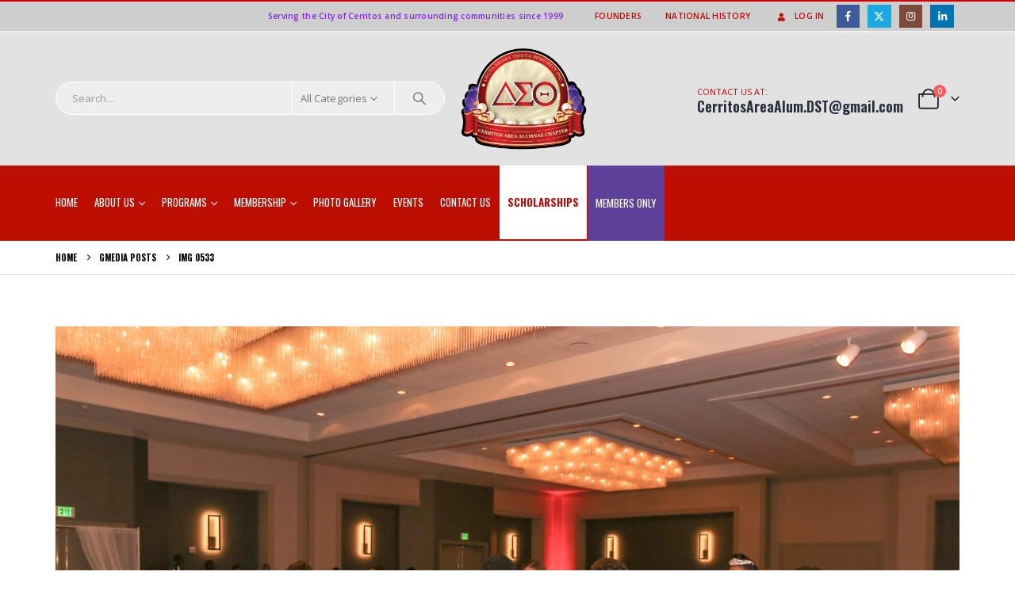

--- FILE ---
content_type: text/html; charset=UTF-8
request_url: https://cerritosdst.com/gmedia/img_0533-jpg/
body_size: 16263
content:
	<!DOCTYPE html>
	<html  lang="en-US" prefix="og: http://ogp.me/ns# fb: http://ogp.me/ns/fb#">
	<head>
		<meta http-equiv="X-UA-Compatible" content="IE=edge" />
		<meta http-equiv="Content-Type" content="text/html; charset=UTF-8" />
		<meta name="viewport" content="width=device-width, initial-scale=1, minimum-scale=1" />

		<link rel="profile" href="https://gmpg.org/xfn/11" />
		<link rel="pingback" href="https://cerritosdst.com/xmlrpc.php" />
		<title>IMG 0533 &#8211; Cerritos Area Alumnae Chapter</title>
<meta name='robots' content='max-image-preview:large' />
	<style>img:is([sizes="auto" i], [sizes^="auto," i]) { contain-intrinsic-size: 3000px 1500px }</style>
	<link rel="alternate" type="application/rss+xml" title="Cerritos Area Alumnae Chapter &raquo; Feed" href="https://cerritosdst.com/feed/" />
<link rel="alternate" type="application/rss+xml" title="Cerritos Area Alumnae Chapter &raquo; Comments Feed" href="https://cerritosdst.com/comments/feed/" />
		<!-- Gmedia Open Graph Meta Image -->
		<meta property="og:title" content="IMG 0533"/>
		<meta property="og:description" content="Delta Sigma Theta"/>
		<meta property="og:image" content="https://cerritosdst.com/wp-content/grand-media/image/IMG_0533.jpg"/>
		<!-- End Gmedia Open Graph Meta Image -->
		<link rel="alternate" type="application/rss+xml" title="Cerritos Area Alumnae Chapter &raquo; IMG 0533 Comments Feed" href="https://cerritosdst.com/gmedia/img_0533-jpg/feed/" />
		<link rel="shortcut icon" href="//cerritosdst.com/wp-content/uploads/2019/01/CAAC_LOGO-01.png" type="image/x-icon" />
				<link rel="apple-touch-icon" href="//cerritosdst.com/wp-content/uploads/2019/01/CAAC_LOGO-01.png" />
				<link rel="apple-touch-icon" sizes="120x120" href="//cerritosdst.com/wp-content/uploads/2019/01/CAAC_LOGO-01.png" />
				<link rel="apple-touch-icon" sizes="76x76" href="//cerritosdst.com/wp-content/uploads/2019/01/CAAC_LOGO-01.png" />
				<link rel="apple-touch-icon" sizes="152x152" href="//cerritosdst.com/wp-content/uploads/2019/01/CAAC_LOGO-01.png" />
			<meta name="twitter:card" content="summary_large_image">
	<meta property="twitter:title" content="IMG 0533"/>
	<meta property="og:title" content="IMG 0533"/>
	<meta property="og:type" content="website"/>
	<meta property="og:url" content="https://cerritosdst.com/gmedia/img_0533-jpg/"/>
	<meta property="og:site_name" content="Cerritos Area Alumnae Chapter"/>
	<meta property="og:description" content=""/>

						<meta property="og:image" content="https://cerritosdst.com/wp-content/uploads/2019/01/CAAC_LOGO-01.png"/>
						<!-- This site uses the Google Analytics by MonsterInsights plugin v9.11.1 - Using Analytics tracking - https://www.monsterinsights.com/ -->
		<!-- Note: MonsterInsights is not currently configured on this site. The site owner needs to authenticate with Google Analytics in the MonsterInsights settings panel. -->
					<!-- No tracking code set -->
				<!-- / Google Analytics by MonsterInsights -->
		<script>
window._wpemojiSettings = {"baseUrl":"https:\/\/s.w.org\/images\/core\/emoji\/16.0.1\/72x72\/","ext":".png","svgUrl":"https:\/\/s.w.org\/images\/core\/emoji\/16.0.1\/svg\/","svgExt":".svg","source":{"concatemoji":"https:\/\/cerritosdst.com\/wp-includes\/js\/wp-emoji-release.min.js"}};
/*! This file is auto-generated */
!function(s,n){var o,i,e;function c(e){try{var t={supportTests:e,timestamp:(new Date).valueOf()};sessionStorage.setItem(o,JSON.stringify(t))}catch(e){}}function p(e,t,n){e.clearRect(0,0,e.canvas.width,e.canvas.height),e.fillText(t,0,0);var t=new Uint32Array(e.getImageData(0,0,e.canvas.width,e.canvas.height).data),a=(e.clearRect(0,0,e.canvas.width,e.canvas.height),e.fillText(n,0,0),new Uint32Array(e.getImageData(0,0,e.canvas.width,e.canvas.height).data));return t.every(function(e,t){return e===a[t]})}function u(e,t){e.clearRect(0,0,e.canvas.width,e.canvas.height),e.fillText(t,0,0);for(var n=e.getImageData(16,16,1,1),a=0;a<n.data.length;a++)if(0!==n.data[a])return!1;return!0}function f(e,t,n,a){switch(t){case"flag":return n(e,"\ud83c\udff3\ufe0f\u200d\u26a7\ufe0f","\ud83c\udff3\ufe0f\u200b\u26a7\ufe0f")?!1:!n(e,"\ud83c\udde8\ud83c\uddf6","\ud83c\udde8\u200b\ud83c\uddf6")&&!n(e,"\ud83c\udff4\udb40\udc67\udb40\udc62\udb40\udc65\udb40\udc6e\udb40\udc67\udb40\udc7f","\ud83c\udff4\u200b\udb40\udc67\u200b\udb40\udc62\u200b\udb40\udc65\u200b\udb40\udc6e\u200b\udb40\udc67\u200b\udb40\udc7f");case"emoji":return!a(e,"\ud83e\udedf")}return!1}function g(e,t,n,a){var r="undefined"!=typeof WorkerGlobalScope&&self instanceof WorkerGlobalScope?new OffscreenCanvas(300,150):s.createElement("canvas"),o=r.getContext("2d",{willReadFrequently:!0}),i=(o.textBaseline="top",o.font="600 32px Arial",{});return e.forEach(function(e){i[e]=t(o,e,n,a)}),i}function t(e){var t=s.createElement("script");t.src=e,t.defer=!0,s.head.appendChild(t)}"undefined"!=typeof Promise&&(o="wpEmojiSettingsSupports",i=["flag","emoji"],n.supports={everything:!0,everythingExceptFlag:!0},e=new Promise(function(e){s.addEventListener("DOMContentLoaded",e,{once:!0})}),new Promise(function(t){var n=function(){try{var e=JSON.parse(sessionStorage.getItem(o));if("object"==typeof e&&"number"==typeof e.timestamp&&(new Date).valueOf()<e.timestamp+604800&&"object"==typeof e.supportTests)return e.supportTests}catch(e){}return null}();if(!n){if("undefined"!=typeof Worker&&"undefined"!=typeof OffscreenCanvas&&"undefined"!=typeof URL&&URL.createObjectURL&&"undefined"!=typeof Blob)try{var e="postMessage("+g.toString()+"("+[JSON.stringify(i),f.toString(),p.toString(),u.toString()].join(",")+"));",a=new Blob([e],{type:"text/javascript"}),r=new Worker(URL.createObjectURL(a),{name:"wpTestEmojiSupports"});return void(r.onmessage=function(e){c(n=e.data),r.terminate(),t(n)})}catch(e){}c(n=g(i,f,p,u))}t(n)}).then(function(e){for(var t in e)n.supports[t]=e[t],n.supports.everything=n.supports.everything&&n.supports[t],"flag"!==t&&(n.supports.everythingExceptFlag=n.supports.everythingExceptFlag&&n.supports[t]);n.supports.everythingExceptFlag=n.supports.everythingExceptFlag&&!n.supports.flag,n.DOMReady=!1,n.readyCallback=function(){n.DOMReady=!0}}).then(function(){return e}).then(function(){var e;n.supports.everything||(n.readyCallback(),(e=n.source||{}).concatemoji?t(e.concatemoji):e.wpemoji&&e.twemoji&&(t(e.twemoji),t(e.wpemoji)))}))}((window,document),window._wpemojiSettings);
</script>
<link rel='stylesheet' id='validate-engine-css-css' href='https://cerritosdst.com/wp-content/plugins/wysija-newsletters/css/validationEngine.jquery.css' media='all' />
<link rel='stylesheet' id='stripe-main-styles-css' href='https://cerritosdst.com/wp-content/mu-plugins/vendor/godaddy/mwc-core/assets/css/stripe-settings.css' media='all' />
<link rel='stylesheet' id='flagallery-css' href='https://cerritosdst.com/wp-content/plugins/flash-album-gallery/assets/flagallery.css' media='all' />
<style id='wp-emoji-styles-inline-css'>

	img.wp-smiley, img.emoji {
		display: inline !important;
		border: none !important;
		box-shadow: none !important;
		height: 1em !important;
		width: 1em !important;
		margin: 0 0.07em !important;
		vertical-align: -0.1em !important;
		background: none !important;
		padding: 0 !important;
	}
</style>
<link rel='stylesheet' id='wp-block-library-css' href='https://cerritosdst.com/wp-includes/css/dist/block-library/style.min.css' media='all' />
<style id='wp-block-library-theme-inline-css'>
.wp-block-audio :where(figcaption){color:#555;font-size:13px;text-align:center}.is-dark-theme .wp-block-audio :where(figcaption){color:#ffffffa6}.wp-block-audio{margin:0 0 1em}.wp-block-code{border:1px solid #ccc;border-radius:4px;font-family:Menlo,Consolas,monaco,monospace;padding:.8em 1em}.wp-block-embed :where(figcaption){color:#555;font-size:13px;text-align:center}.is-dark-theme .wp-block-embed :where(figcaption){color:#ffffffa6}.wp-block-embed{margin:0 0 1em}.blocks-gallery-caption{color:#555;font-size:13px;text-align:center}.is-dark-theme .blocks-gallery-caption{color:#ffffffa6}:root :where(.wp-block-image figcaption){color:#555;font-size:13px;text-align:center}.is-dark-theme :root :where(.wp-block-image figcaption){color:#ffffffa6}.wp-block-image{margin:0 0 1em}.wp-block-pullquote{border-bottom:4px solid;border-top:4px solid;color:currentColor;margin-bottom:1.75em}.wp-block-pullquote cite,.wp-block-pullquote footer,.wp-block-pullquote__citation{color:currentColor;font-size:.8125em;font-style:normal;text-transform:uppercase}.wp-block-quote{border-left:.25em solid;margin:0 0 1.75em;padding-left:1em}.wp-block-quote cite,.wp-block-quote footer{color:currentColor;font-size:.8125em;font-style:normal;position:relative}.wp-block-quote:where(.has-text-align-right){border-left:none;border-right:.25em solid;padding-left:0;padding-right:1em}.wp-block-quote:where(.has-text-align-center){border:none;padding-left:0}.wp-block-quote.is-large,.wp-block-quote.is-style-large,.wp-block-quote:where(.is-style-plain){border:none}.wp-block-search .wp-block-search__label{font-weight:700}.wp-block-search__button{border:1px solid #ccc;padding:.375em .625em}:where(.wp-block-group.has-background){padding:1.25em 2.375em}.wp-block-separator.has-css-opacity{opacity:.4}.wp-block-separator{border:none;border-bottom:2px solid;margin-left:auto;margin-right:auto}.wp-block-separator.has-alpha-channel-opacity{opacity:1}.wp-block-separator:not(.is-style-wide):not(.is-style-dots){width:100px}.wp-block-separator.has-background:not(.is-style-dots){border-bottom:none;height:1px}.wp-block-separator.has-background:not(.is-style-wide):not(.is-style-dots){height:2px}.wp-block-table{margin:0 0 1em}.wp-block-table td,.wp-block-table th{word-break:normal}.wp-block-table :where(figcaption){color:#555;font-size:13px;text-align:center}.is-dark-theme .wp-block-table :where(figcaption){color:#ffffffa6}.wp-block-video :where(figcaption){color:#555;font-size:13px;text-align:center}.is-dark-theme .wp-block-video :where(figcaption){color:#ffffffa6}.wp-block-video{margin:0 0 1em}:root :where(.wp-block-template-part.has-background){margin-bottom:0;margin-top:0;padding:1.25em 2.375em}
</style>
<style id='classic-theme-styles-inline-css'>
/*! This file is auto-generated */
.wp-block-button__link{color:#fff;background-color:#32373c;border-radius:9999px;box-shadow:none;text-decoration:none;padding:calc(.667em + 2px) calc(1.333em + 2px);font-size:1.125em}.wp-block-file__button{background:#32373c;color:#fff;text-decoration:none}
</style>
<link rel='stylesheet' id='html5-player-vimeo-style-css' href='https://cerritosdst.com/wp-content/plugins/html5-video-player/build/blocks/view.css' media='all' />
<link rel='stylesheet' id='wp-components-css' href='https://cerritosdst.com/wp-includes/css/dist/components/style.min.css' media='all' />
<link rel='stylesheet' id='wp-preferences-css' href='https://cerritosdst.com/wp-includes/css/dist/preferences/style.min.css' media='all' />
<link rel='stylesheet' id='wp-block-editor-css' href='https://cerritosdst.com/wp-includes/css/dist/block-editor/style.min.css' media='all' />
<link rel='stylesheet' id='popup-maker-block-library-style-css' href='https://cerritosdst.com/wp-content/plugins/popup-maker/dist/packages/block-library-style.css' media='all' />
<style id='global-styles-inline-css'>
:root{--wp--preset--aspect-ratio--square: 1;--wp--preset--aspect-ratio--4-3: 4/3;--wp--preset--aspect-ratio--3-4: 3/4;--wp--preset--aspect-ratio--3-2: 3/2;--wp--preset--aspect-ratio--2-3: 2/3;--wp--preset--aspect-ratio--16-9: 16/9;--wp--preset--aspect-ratio--9-16: 9/16;--wp--preset--color--black: #000000;--wp--preset--color--cyan-bluish-gray: #abb8c3;--wp--preset--color--white: #ffffff;--wp--preset--color--pale-pink: #f78da7;--wp--preset--color--vivid-red: #cf2e2e;--wp--preset--color--luminous-vivid-orange: #ff6900;--wp--preset--color--luminous-vivid-amber: #fcb900;--wp--preset--color--light-green-cyan: #7bdcb5;--wp--preset--color--vivid-green-cyan: #00d084;--wp--preset--color--pale-cyan-blue: #8ed1fc;--wp--preset--color--vivid-cyan-blue: #0693e3;--wp--preset--color--vivid-purple: #9b51e0;--wp--preset--color--primary: var(--porto-primary-color);--wp--preset--color--secondary: var(--porto-secondary-color);--wp--preset--color--tertiary: var(--porto-tertiary-color);--wp--preset--color--quaternary: var(--porto-quaternary-color);--wp--preset--color--dark: var(--porto-dark-color);--wp--preset--color--light: var(--porto-light-color);--wp--preset--color--primary-hover: var(--porto-primary-light-5);--wp--preset--gradient--vivid-cyan-blue-to-vivid-purple: linear-gradient(135deg,rgba(6,147,227,1) 0%,rgb(155,81,224) 100%);--wp--preset--gradient--light-green-cyan-to-vivid-green-cyan: linear-gradient(135deg,rgb(122,220,180) 0%,rgb(0,208,130) 100%);--wp--preset--gradient--luminous-vivid-amber-to-luminous-vivid-orange: linear-gradient(135deg,rgba(252,185,0,1) 0%,rgba(255,105,0,1) 100%);--wp--preset--gradient--luminous-vivid-orange-to-vivid-red: linear-gradient(135deg,rgba(255,105,0,1) 0%,rgb(207,46,46) 100%);--wp--preset--gradient--very-light-gray-to-cyan-bluish-gray: linear-gradient(135deg,rgb(238,238,238) 0%,rgb(169,184,195) 100%);--wp--preset--gradient--cool-to-warm-spectrum: linear-gradient(135deg,rgb(74,234,220) 0%,rgb(151,120,209) 20%,rgb(207,42,186) 40%,rgb(238,44,130) 60%,rgb(251,105,98) 80%,rgb(254,248,76) 100%);--wp--preset--gradient--blush-light-purple: linear-gradient(135deg,rgb(255,206,236) 0%,rgb(152,150,240) 100%);--wp--preset--gradient--blush-bordeaux: linear-gradient(135deg,rgb(254,205,165) 0%,rgb(254,45,45) 50%,rgb(107,0,62) 100%);--wp--preset--gradient--luminous-dusk: linear-gradient(135deg,rgb(255,203,112) 0%,rgb(199,81,192) 50%,rgb(65,88,208) 100%);--wp--preset--gradient--pale-ocean: linear-gradient(135deg,rgb(255,245,203) 0%,rgb(182,227,212) 50%,rgb(51,167,181) 100%);--wp--preset--gradient--electric-grass: linear-gradient(135deg,rgb(202,248,128) 0%,rgb(113,206,126) 100%);--wp--preset--gradient--midnight: linear-gradient(135deg,rgb(2,3,129) 0%,rgb(40,116,252) 100%);--wp--preset--font-size--small: 13px;--wp--preset--font-size--medium: 20px;--wp--preset--font-size--large: 36px;--wp--preset--font-size--x-large: 42px;--wp--preset--spacing--20: 0.44rem;--wp--preset--spacing--30: 0.67rem;--wp--preset--spacing--40: 1rem;--wp--preset--spacing--50: 1.5rem;--wp--preset--spacing--60: 2.25rem;--wp--preset--spacing--70: 3.38rem;--wp--preset--spacing--80: 5.06rem;--wp--preset--shadow--natural: 6px 6px 9px rgba(0, 0, 0, 0.2);--wp--preset--shadow--deep: 12px 12px 50px rgba(0, 0, 0, 0.4);--wp--preset--shadow--sharp: 6px 6px 0px rgba(0, 0, 0, 0.2);--wp--preset--shadow--outlined: 6px 6px 0px -3px rgba(255, 255, 255, 1), 6px 6px rgba(0, 0, 0, 1);--wp--preset--shadow--crisp: 6px 6px 0px rgba(0, 0, 0, 1);}:where(.is-layout-flex){gap: 0.5em;}:where(.is-layout-grid){gap: 0.5em;}body .is-layout-flex{display: flex;}.is-layout-flex{flex-wrap: wrap;align-items: center;}.is-layout-flex > :is(*, div){margin: 0;}body .is-layout-grid{display: grid;}.is-layout-grid > :is(*, div){margin: 0;}:where(.wp-block-columns.is-layout-flex){gap: 2em;}:where(.wp-block-columns.is-layout-grid){gap: 2em;}:where(.wp-block-post-template.is-layout-flex){gap: 1.25em;}:where(.wp-block-post-template.is-layout-grid){gap: 1.25em;}.has-black-color{color: var(--wp--preset--color--black) !important;}.has-cyan-bluish-gray-color{color: var(--wp--preset--color--cyan-bluish-gray) !important;}.has-white-color{color: var(--wp--preset--color--white) !important;}.has-pale-pink-color{color: var(--wp--preset--color--pale-pink) !important;}.has-vivid-red-color{color: var(--wp--preset--color--vivid-red) !important;}.has-luminous-vivid-orange-color{color: var(--wp--preset--color--luminous-vivid-orange) !important;}.has-luminous-vivid-amber-color{color: var(--wp--preset--color--luminous-vivid-amber) !important;}.has-light-green-cyan-color{color: var(--wp--preset--color--light-green-cyan) !important;}.has-vivid-green-cyan-color{color: var(--wp--preset--color--vivid-green-cyan) !important;}.has-pale-cyan-blue-color{color: var(--wp--preset--color--pale-cyan-blue) !important;}.has-vivid-cyan-blue-color{color: var(--wp--preset--color--vivid-cyan-blue) !important;}.has-vivid-purple-color{color: var(--wp--preset--color--vivid-purple) !important;}.has-black-background-color{background-color: var(--wp--preset--color--black) !important;}.has-cyan-bluish-gray-background-color{background-color: var(--wp--preset--color--cyan-bluish-gray) !important;}.has-white-background-color{background-color: var(--wp--preset--color--white) !important;}.has-pale-pink-background-color{background-color: var(--wp--preset--color--pale-pink) !important;}.has-vivid-red-background-color{background-color: var(--wp--preset--color--vivid-red) !important;}.has-luminous-vivid-orange-background-color{background-color: var(--wp--preset--color--luminous-vivid-orange) !important;}.has-luminous-vivid-amber-background-color{background-color: var(--wp--preset--color--luminous-vivid-amber) !important;}.has-light-green-cyan-background-color{background-color: var(--wp--preset--color--light-green-cyan) !important;}.has-vivid-green-cyan-background-color{background-color: var(--wp--preset--color--vivid-green-cyan) !important;}.has-pale-cyan-blue-background-color{background-color: var(--wp--preset--color--pale-cyan-blue) !important;}.has-vivid-cyan-blue-background-color{background-color: var(--wp--preset--color--vivid-cyan-blue) !important;}.has-vivid-purple-background-color{background-color: var(--wp--preset--color--vivid-purple) !important;}.has-black-border-color{border-color: var(--wp--preset--color--black) !important;}.has-cyan-bluish-gray-border-color{border-color: var(--wp--preset--color--cyan-bluish-gray) !important;}.has-white-border-color{border-color: var(--wp--preset--color--white) !important;}.has-pale-pink-border-color{border-color: var(--wp--preset--color--pale-pink) !important;}.has-vivid-red-border-color{border-color: var(--wp--preset--color--vivid-red) !important;}.has-luminous-vivid-orange-border-color{border-color: var(--wp--preset--color--luminous-vivid-orange) !important;}.has-luminous-vivid-amber-border-color{border-color: var(--wp--preset--color--luminous-vivid-amber) !important;}.has-light-green-cyan-border-color{border-color: var(--wp--preset--color--light-green-cyan) !important;}.has-vivid-green-cyan-border-color{border-color: var(--wp--preset--color--vivid-green-cyan) !important;}.has-pale-cyan-blue-border-color{border-color: var(--wp--preset--color--pale-cyan-blue) !important;}.has-vivid-cyan-blue-border-color{border-color: var(--wp--preset--color--vivid-cyan-blue) !important;}.has-vivid-purple-border-color{border-color: var(--wp--preset--color--vivid-purple) !important;}.has-vivid-cyan-blue-to-vivid-purple-gradient-background{background: var(--wp--preset--gradient--vivid-cyan-blue-to-vivid-purple) !important;}.has-light-green-cyan-to-vivid-green-cyan-gradient-background{background: var(--wp--preset--gradient--light-green-cyan-to-vivid-green-cyan) !important;}.has-luminous-vivid-amber-to-luminous-vivid-orange-gradient-background{background: var(--wp--preset--gradient--luminous-vivid-amber-to-luminous-vivid-orange) !important;}.has-luminous-vivid-orange-to-vivid-red-gradient-background{background: var(--wp--preset--gradient--luminous-vivid-orange-to-vivid-red) !important;}.has-very-light-gray-to-cyan-bluish-gray-gradient-background{background: var(--wp--preset--gradient--very-light-gray-to-cyan-bluish-gray) !important;}.has-cool-to-warm-spectrum-gradient-background{background: var(--wp--preset--gradient--cool-to-warm-spectrum) !important;}.has-blush-light-purple-gradient-background{background: var(--wp--preset--gradient--blush-light-purple) !important;}.has-blush-bordeaux-gradient-background{background: var(--wp--preset--gradient--blush-bordeaux) !important;}.has-luminous-dusk-gradient-background{background: var(--wp--preset--gradient--luminous-dusk) !important;}.has-pale-ocean-gradient-background{background: var(--wp--preset--gradient--pale-ocean) !important;}.has-electric-grass-gradient-background{background: var(--wp--preset--gradient--electric-grass) !important;}.has-midnight-gradient-background{background: var(--wp--preset--gradient--midnight) !important;}.has-small-font-size{font-size: var(--wp--preset--font-size--small) !important;}.has-medium-font-size{font-size: var(--wp--preset--font-size--medium) !important;}.has-large-font-size{font-size: var(--wp--preset--font-size--large) !important;}.has-x-large-font-size{font-size: var(--wp--preset--font-size--x-large) !important;}
:where(.wp-block-post-template.is-layout-flex){gap: 1.25em;}:where(.wp-block-post-template.is-layout-grid){gap: 1.25em;}
:where(.wp-block-columns.is-layout-flex){gap: 2em;}:where(.wp-block-columns.is-layout-grid){gap: 2em;}
:root :where(.wp-block-pullquote){font-size: 1.5em;line-height: 1.6;}
</style>
<link rel='stylesheet' id='contact-form-7-css' href='https://cerritosdst.com/wp-content/plugins/contact-form-7/includes/css/styles.css' media='all' />
<style id='woocommerce-inline-inline-css'>
.woocommerce form .form-row .required { visibility: visible; }
</style>
<link rel='stylesheet' id='gmedia-global-frontend-css' href='https://cerritosdst.com/wp-content/plugins/grand-media/assets/gmedia.global.front.css' media='all' />
<link rel='stylesheet' id='porto-fs-progress-bar-css' href='https://cerritosdst.com/wp-content/themes/porto/inc/lib/woocommerce-shipping-progress-bar/shipping-progress-bar.css' media='all' />
<link rel='stylesheet' id='porto-css-vars-css' href='https://cerritosdst.com/wp-content/uploads/porto_styles/theme_css_vars.css' media='all' />
<link rel='stylesheet' id='js_composer_front-css' href='https://cerritosdst.com/wp-content/uploads/porto_styles/js_composer.css' media='all' />
<link rel='stylesheet' id='bootstrap-css' href='https://cerritosdst.com/wp-content/uploads/porto_styles/bootstrap.css' media='all' />
<link rel='stylesheet' id='porto-plugins-css' href='https://cerritosdst.com/wp-content/themes/porto/css/plugins_optimized.css' media='all' />
<link rel='stylesheet' id='porto-theme-css' href='https://cerritosdst.com/wp-content/themes/porto/css/theme.css' media='all' />
<link rel='stylesheet' id='porto-animate-css' href='https://cerritosdst.com/wp-content/themes/porto/css/part/animate.css' media='all' />
<link rel='stylesheet' id='porto-widget-text-css' href='https://cerritosdst.com/wp-content/themes/porto/css/part/widget-text.css' media='all' />
<link rel='stylesheet' id='porto-widget-tag-cloud-css' href='https://cerritosdst.com/wp-content/themes/porto/css/part/widget-tag-cloud.css' media='all' />
<link rel='stylesheet' id='porto-widget-follow-us-css' href='https://cerritosdst.com/wp-content/themes/porto/css/part/widget-follow-us.css' media='all' />
<link rel='stylesheet' id='porto-blog-legacy-css' href='https://cerritosdst.com/wp-content/themes/porto/css/part/blog-legacy.css' media='all' />
<link rel='stylesheet' id='porto-header-shop-css' href='https://cerritosdst.com/wp-content/themes/porto/css/part/header-shop.css' media='all' />
<link rel='stylesheet' id='porto-header-legacy-css' href='https://cerritosdst.com/wp-content/themes/porto/css/part/header-legacy.css' media='all' />
<link rel='stylesheet' id='porto-footer-legacy-css' href='https://cerritosdst.com/wp-content/themes/porto/css/part/footer-legacy.css' media='all' />
<link rel='stylesheet' id='porto-side-nav-panel-css' href='https://cerritosdst.com/wp-content/themes/porto/css/part/side-nav-panel.css' media='all' />
<link rel='stylesheet' id='porto-revslider-css' href='https://cerritosdst.com/wp-content/themes/porto/css/part/revslider.css' media='all' />
<link rel='stylesheet' id='porto-sitemap-css' href='https://cerritosdst.com/wp-content/themes/porto/css/part/sitemap.css' media='all' />
<link rel='stylesheet' id='porto-media-mobile-sidebar-css' href='https://cerritosdst.com/wp-content/themes/porto/css/part/media-mobile-sidebar.css' media='(max-width:991px)' />
<link rel='stylesheet' id='porto-theme-portfolio-css' href='https://cerritosdst.com/wp-content/themes/porto/css/theme_portfolio.css' media='all' />
<link rel='stylesheet' id='porto-theme-member-css' href='https://cerritosdst.com/wp-content/themes/porto/css/theme_member.css' media='all' />
<link rel='stylesheet' id='porto-theme-event-css' href='https://cerritosdst.com/wp-content/themes/porto/css/theme_event.css' media='all' />
<link rel='stylesheet' id='porto-shortcodes-css' href='https://cerritosdst.com/wp-content/uploads/porto_styles/shortcodes.css' media='all' />
<link rel='stylesheet' id='porto-theme-shop-css' href='https://cerritosdst.com/wp-content/themes/porto/css/theme_shop.css' media='all' />
<link rel='stylesheet' id='porto-shop-legacy-css' href='https://cerritosdst.com/wp-content/themes/porto/css/part/shop-legacy.css' media='all' />
<link rel='stylesheet' id='porto-theme-wpb-css' href='https://cerritosdst.com/wp-content/themes/porto/css/theme_wpb.css' media='all' />
<link rel='stylesheet' id='porto-dynamic-style-css' href='https://cerritosdst.com/wp-content/uploads/porto_styles/dynamic_style.css' media='all' />
<link rel='stylesheet' id='porto-type-builder-css' href='https://cerritosdst.com/wp-content/plugins/porto-functionality/builders/assets/type-builder.css' media='all' />
<link rel='stylesheet' id='porto-account-login-style-css' href='https://cerritosdst.com/wp-content/themes/porto/css/theme/shop/login-style/account-login.css' media='all' />
<link rel='stylesheet' id='porto-theme-woopage-css' href='https://cerritosdst.com/wp-content/themes/porto/css/theme/shop/other/woopage.css' media='all' />
<link rel='stylesheet' id='porto-style-css' href='https://cerritosdst.com/wp-content/themes/porto/style.css' media='all' />
<style id='porto-style-inline-css'>
.side-header-narrow-bar-logo{max-width:170px}.loading-overlay-showing > .loading-overlay{opacity:1;visibility:visible;transition-delay:0}.loading-overlay{transition:visibility 0s ease-in-out 0.5s,opacity 0.5s ease-in-out;position:absolute;bottom:0;left:0;opacity:0;right:0;top:0;visibility:hidden}.loading-overlay .loader{display:inline-block;border:2px solid transparent;width:40px;height:40px;-webkit-animation:spin 0.75s infinite linear;animation:spin 0.75s infinite linear;border-image:none;border-radius:50%;vertical-align:middle;position:absolute;margin:auto;left:0;right:0;top:0;bottom:0;z-index:2;border-top-color:var(--porto-primary-color)}.loading-overlay .loader:before{content:"";display:inline-block;border:inherit;width:inherit;height:inherit;-webkit-animation:spin 1.5s infinite ease;animation:spin 1.5s infinite ease;border-radius:inherit;position:absolute;left:-2px;top:-2px;border-top-color:inherit}body > .loading-overlay{position:fixed;z-index:999999}#header,.sticky-header .header-main.sticky{border-top:2px solid #d60000}@media (min-width:992px){}.page-top .page-title-wrap{line-height:0}.page-top .page-title:not(.b-none):after{content:'';position:absolute;width:100%;left:0;border-bottom:1px solid var(--porto-primary-color);bottom:-13px}#header.sticky-header .main-menu > li.menu-item:hover > a,#header.sticky-header .main-menu > li.menu-item.active:hover > a,#header.sticky-header .main-menu > li.menu-custom-content:hover a{color:#ffffff}#login-form-popup{max-width:480px}
</style>
<link rel='stylesheet' id='styles-child-css' href='https://cerritosdst.com/wp-content/themes/porto-child/style.css' media='all' />
<script src="https://cerritosdst.com/wp-includes/js/jquery/jquery.min.js" id="jquery-core-js"></script>
<script src="https://cerritosdst.com/wp-includes/js/jquery/jquery-migrate.min.js" id="jquery-migrate-js"></script>
<script src="https://cerritosdst.com/wp-content/plugins/woocommerce/assets/js/jquery-blockui/jquery.blockUI.min.js" id="wc-jquery-blockui-js" data-wp-strategy="defer"></script>
<script id="wc-add-to-cart-js-extra">
var wc_add_to_cart_params = {"ajax_url":"\/wp-admin\/admin-ajax.php","wc_ajax_url":"\/?wc-ajax=%%endpoint%%","i18n_view_cart":"View cart","cart_url":"https:\/\/cerritosdst.com\/cart\/","is_cart":"","cart_redirect_after_add":"no"};
</script>
<script src="https://cerritosdst.com/wp-content/plugins/woocommerce/assets/js/frontend/add-to-cart.min.js" id="wc-add-to-cart-js" data-wp-strategy="defer"></script>
<script src="https://cerritosdst.com/wp-content/plugins/woocommerce/assets/js/js-cookie/js.cookie.min.js" id="wc-js-cookie-js" defer data-wp-strategy="defer"></script>
<script id="woocommerce-js-extra">
var woocommerce_params = {"ajax_url":"\/wp-admin\/admin-ajax.php","wc_ajax_url":"\/?wc-ajax=%%endpoint%%","i18n_password_show":"Show password","i18n_password_hide":"Hide password"};
</script>
<script src="https://cerritosdst.com/wp-content/plugins/woocommerce/assets/js/frontend/woocommerce.min.js" id="woocommerce-js" defer data-wp-strategy="defer"></script>
<script src="https://cerritosdst.com/wp-content/plugins/js_composer/assets/js/vendors/woocommerce-add-to-cart.js" id="vc_woocommerce-add-to-cart-js-js"></script>
<script id="wc-cart-fragments-js-extra">
var wc_cart_fragments_params = {"ajax_url":"\/wp-admin\/admin-ajax.php","wc_ajax_url":"\/?wc-ajax=%%endpoint%%","cart_hash_key":"wc_cart_hash_443e03e5c8ab5499421e4bfbfc377463","fragment_name":"wc_fragments_443e03e5c8ab5499421e4bfbfc377463","request_timeout":"15000"};
</script>
<script src="https://cerritosdst.com/wp-content/plugins/woocommerce/assets/js/frontend/cart-fragments.min.js" id="wc-cart-fragments-js" defer data-wp-strategy="defer"></script>
<script src="https://cerritosdst.com/wp-content/plugins/woocommerce/assets/js/jquery-cookie/jquery.cookie.min.js" id="wc-jquery-cookie-js" defer data-wp-strategy="defer"></script>
<script></script><link rel="https://api.w.org/" href="https://cerritosdst.com/wp-json/" /><link rel="EditURI" type="application/rsd+xml" title="RSD" href="https://cerritosdst.com/xmlrpc.php?rsd" />
<meta name="generator" content="WordPress 6.8.3" />
<meta name="generator" content="WooCommerce 10.4.3" />
<link rel='shortlink' href='https://cerritosdst.com/?p=3640' />
<link rel="alternate" title="oEmbed (JSON)" type="application/json+oembed" href="https://cerritosdst.com/wp-json/oembed/1.0/embed?url=https%3A%2F%2Fcerritosdst.com%2Fgmedia%2Fimg_0533-jpg%2F" />
<link rel="alternate" title="oEmbed (XML)" type="text/xml+oembed" href="https://cerritosdst.com/wp-json/oembed/1.0/embed?url=https%3A%2F%2Fcerritosdst.com%2Fgmedia%2Fimg_0533-jpg%2F&#038;format=xml" />
<style type="text/css">* Custom css for Access Category Password form */
	.acpwd-container {
	
	}
	
	.acpwd-added-excerpt {
	}
	
	.acpwd-info-message {
	
	}
	
	.acpwd-form {
	
	}
	.acpwd-pass {
	
	}
	
	.acpwd-submit {
	
	}
	
	.acpwd-error-message {
		color: darkred;
	}</style> <style> #h5vpQuickPlayer { width: 600px; max-width: 100%; margin: 0 auto; } </style> 
<!-- <meta name='Grand Flagallery' content='6.0.2' /> -->

<!-- <meta name="GmediaGallery" version="1.24.1/1.8.0" license="2574:1sl-abb2-e6fb-ae99" /> -->
		<script type="text/javascript" id="webfont-queue">
		WebFontConfig = {
			google: { families: [ 'Open+Sans:400,500,600,700,800','Shadows+Into+Light:400,700','Oswald:400,500,600,700,800','Playfair+Display:400,600,700' ] }
		};
		(function(d) {
			var wf = d.createElement('script'), s = d.scripts[d.scripts.length - 1];
			wf.src = 'https://cerritosdst.com/wp-content/themes/porto/js/libs/webfont.js';
			wf.async = true;
			s.parentNode.insertBefore(wf, s);
		})(document);</script>
			<noscript><style>.woocommerce-product-gallery{ opacity: 1 !important; }</style></noscript>
	<meta name="generator" content="Powered by WPBakery Page Builder - drag and drop page builder for WordPress."/>
<meta name="generator" content="Powered by Slider Revolution 6.7.38 - responsive, Mobile-Friendly Slider Plugin for WordPress with comfortable drag and drop interface." />
<script data-jetpack-boost="ignore">function setREVStartSize(e){
			//window.requestAnimationFrame(function() {
				window.RSIW = window.RSIW===undefined ? window.innerWidth : window.RSIW;
				window.RSIH = window.RSIH===undefined ? window.innerHeight : window.RSIH;
				try {
					var pw = document.getElementById(e.c).parentNode.offsetWidth,
						newh;
					pw = pw===0 || isNaN(pw) || (e.l=="fullwidth" || e.layout=="fullwidth") ? window.RSIW : pw;
					e.tabw = e.tabw===undefined ? 0 : parseInt(e.tabw);
					e.thumbw = e.thumbw===undefined ? 0 : parseInt(e.thumbw);
					e.tabh = e.tabh===undefined ? 0 : parseInt(e.tabh);
					e.thumbh = e.thumbh===undefined ? 0 : parseInt(e.thumbh);
					e.tabhide = e.tabhide===undefined ? 0 : parseInt(e.tabhide);
					e.thumbhide = e.thumbhide===undefined ? 0 : parseInt(e.thumbhide);
					e.mh = e.mh===undefined || e.mh=="" || e.mh==="auto" ? 0 : parseInt(e.mh,0);
					if(e.layout==="fullscreen" || e.l==="fullscreen")
						newh = Math.max(e.mh,window.RSIH);
					else{
						e.gw = Array.isArray(e.gw) ? e.gw : [e.gw];
						for (var i in e.rl) if (e.gw[i]===undefined || e.gw[i]===0) e.gw[i] = e.gw[i-1];
						e.gh = e.el===undefined || e.el==="" || (Array.isArray(e.el) && e.el.length==0)? e.gh : e.el;
						e.gh = Array.isArray(e.gh) ? e.gh : [e.gh];
						for (var i in e.rl) if (e.gh[i]===undefined || e.gh[i]===0) e.gh[i] = e.gh[i-1];
											
						var nl = new Array(e.rl.length),
							ix = 0,
							sl;
						e.tabw = e.tabhide>=pw ? 0 : e.tabw;
						e.thumbw = e.thumbhide>=pw ? 0 : e.thumbw;
						e.tabh = e.tabhide>=pw ? 0 : e.tabh;
						e.thumbh = e.thumbhide>=pw ? 0 : e.thumbh;
						for (var i in e.rl) nl[i] = e.rl[i]<window.RSIW ? 0 : e.rl[i];
						sl = nl[0];
						for (var i in nl) if (sl>nl[i] && nl[i]>0) { sl = nl[i]; ix=i;}
						var m = pw>(e.gw[ix]+e.tabw+e.thumbw) ? 1 : (pw-(e.tabw+e.thumbw)) / (e.gw[ix]);
						newh =  (e.gh[ix] * m) + (e.tabh + e.thumbh);
					}
					var el = document.getElementById(e.c);
					if (el!==null && el) el.style.height = newh+"px";
					el = document.getElementById(e.c+"_wrapper");
					if (el!==null && el) {
						el.style.height = newh+"px";
						el.style.display = "block";
					}
				} catch(e){
					console.log("Failure at Presize of Slider:" + e)
				}
			//});
		  };</script>
		<style id="wp-custom-css">
			#header .menu-custom-block a {
    color: #ffffff;
}
#header .menu-custom-block a:nth-child(2) {
	  background: #5d409a;
}
#header .menu-custom-block a:hover {
    color: #c1c1c1;
}
#header .main-menu .narrow li.menu-item:hover > a {
    color: #5d409a;
}
.mpage-banner2 {
    background-image: url(https://cerritosdst.com/wp-content/uploads/2024/03/Chapter-Photo-in-red-2024-.jpg);
		background-repeat: no-repeat;
		background-size: cover;
    width: 100%;
    height: 650px;
    padding: 0;
    margin: 0;
}
#rush-flyer {
	display: block;
	background-image: url("https://cerritosdst.com/wp-content/uploads/2021/01/2nd-revise-Final-Rush.2021-1200.jpg");
	background-repeat: no-repeat, repeat;
	background-size: cover;
	width: 1200px;
	height: 946px;
  margin: 0 auto;
  padding: 16px 0;
}
#rush2021-reg {
	display: block;
	line-height: 2em;
  font-size: 2em;
  font-weight: bold;
  padding: .5em 1em;
  background-color: #ffffff;
  color: #c40600;
  border-radius: 20px;
  margin: 0 auto;
	width: 300px;
  text-align: center;
}
#header .main-menu > li.menu-item:nth-child(8) a {
	background-color: #ffffff;
	color: #c40600!important;
	font-weight: bold;
}
#header .main-menu > li.menu-item:nth-child(8):hover {
	background-color: #ffffff;
	color: #000000;
}
@media screen and (max-width: 450px) {
	#rush-flyer {
	display: block;
	background-image: url("https://cerritosdst.com/wp-content/uploads/2021/01/2nd-revise-Final-Rush.2021-mob.jpg");
	background-repeat: no-repeat, repeat;
	background-size: cover;
	  height: 946px;
		width: 400px;
    padding: 3px 0;
}
	#rush2021-reg {
	  display: block;
    line-height: 1.5em;
    font-size: 2em;
    font-weight: bold;
    background-color: #ffffff;
    color: #c40600;
    border-radius: 20px;
    margin: 0 auto;
    width: 300px;
    padding: 5px;
    text-align: center;
}

}
@media only screen and (max-width: 800px) {  
		.mpage-banner2 {
    background-image: url(https://cerritosdst.com/wp-content/uploads/2024/03/Chapter-Photo-in-red-2024-.jpg);
    
    height:400px;
		background-size: cover;
    background-position:center;
    padding: 0;
    margin: 0;
}
	}		</style>
		<noscript><style> .wpb_animate_when_almost_visible { opacity: 1; }</style></noscript>	</head>
	<body class="wp-singular gmedia-template-default single single-gmedia postid-3640 wp-embed-responsive wp-theme-porto wp-child-theme-porto-child theme-porto woocommerce-no-js porto-breadcrumbs-bb login-popup full blog-1 loading-overlay-showing wpb-js-composer js-comp-ver-8.7.2 vc_responsive">
	<div class="loading-overlay"><div class="bounce-loader"><div class="bounce1"></div><div class="bounce2"></div><div class="bounce3"></div></div></div>
	<div class="page-wrapper"><!-- page wrapper -->
		
											<!-- header wrapper -->
				<div class="header-wrapper">
										<header id="header" class="header-separate header-4 logo-center sticky-menu-header">
		<div class="header-top">
		<div class="container">
			<div class="header-left">
							</div>
			<div class="header-right">
				<span class="welcome-msg">Serving the City of Cerritos and surrounding communities since 1999</span><span class="gap">|</span><ul id="menu-top-navigation" class="top-links mega-menu show-arrow"><li id="nav-menu-item-2673" class="menu-item menu-item-type-custom menu-item-object-custom narrow"><a href="https://www.deltasigmatheta.org/about-delta/#founders">Founders</a></li>
<li id="nav-menu-item-2729" class="menu-item menu-item-type-custom menu-item-object-custom narrow"><a href="https://www.deltasigmatheta.org/about-delta/">National History</a></li>
<li class="menu-item"><a class="porto-link-login" href="https://cerritosdst.com/my-account/"><i class="fas fa-user"></i>Log In</a></li></ul><div class="share-links">		<a target="_blank"  rel="nofollow noopener noreferrer" class="share-facebook" href="https://www.facebook.com/DSTCerritosAreaAlumnaeChapter/" aria-label="Facebook" title="Facebook"></a>
				<a target="_blank"  rel="nofollow noopener noreferrer" class="share-twitter" href="https://twitter.com/cerritosareadst" aria-label="X" title="X"></a>
				<a target="_blank"  rel="nofollow noopener noreferrer" class="share-instagram" href="https://www.instagram.com/cerritosareadst/" aria-label="Instagram" title="Instagram"></a>
				<a target="_blank"  rel="nofollow noopener noreferrer" class="share-linkedin" href="https://www.linkedin.com/in/cerritosdst/" aria-label="LinkedIn" title="LinkedIn"></a>
		</div>			</div>
		</div>
	</div>
	
	<div class="header-main">
		<div class="container">
			<div class="header-left">
				<div class="searchform-popup advanced-search-layout search-rounded"><a  class="search-toggle" role="button" aria-label="Search Toggle" href="#"><i class="porto-icon-magnifier"></i><span class="search-text">Search</span></a>	<form action="https://cerritosdst.com/" method="get"
		class="searchform search-layout-advanced">
		<div class="searchform-fields">
			<span class="text"><input name="s" type="text" value="" placeholder="Search&hellip;" autocomplete="off" /></span>
							<input type="hidden" name="post_type" value="event"/>
				<select aria-label="Search Categories"  name='event_cat' id='event_cat' class='cat'>
	<option value='0'>All Categories</option>
	<option class="level-0" value=""></option>
</select>
			<span class="button-wrap">
				<button class="btn btn-special" aria-label="Search" title="Search" type="submit">
					<i class="porto-icon-magnifier"></i>
				</button>
							</span>
		</div>
				<div class="live-search-list"></div>
			</form>
	</div><a class="mobile-toggle" role="button" href="#" aria-label="Mobile Menu"><i class="fas fa-bars"></i></a>			</div>
			<div class="header-center">
				
	<div class="logo">
	<a aria-label="Site Logo" href="https://cerritosdst.com/" title="Cerritos Area Alumnae Chapter - Delta Sigma Theta"  rel="home">
		<img class="img-responsive sticky-logo sticky-retina-logo" width="170" height="95" src="//cerritosdst.com/wp-content/uploads/2019/01/CAAC_LOGO-01.png" alt="Cerritos Area Alumnae Chapter" /><img class="img-responsive standard-logo retina-logo" width="170" height="95" src="//cerritosdst.com/wp-content/uploads/2019/01/CAAC_LOGO-01.png" alt="Cerritos Area Alumnae Chapter" />	</a>
	</div>
				</div>
			<div class="header-right">
				<div>
					<div class="header-contact"><span>CONTACT US AT:<br><b>CerritosAreaAlum.DST@gmail.com</b></span></div>		<div id="mini-cart" aria-haspopup="true" class="mini-cart minicart-arrow-alt">
			<div class="cart-head">
			<span class="cart-icon"><i class="minicart-icon porto-icon-cart-thick"></i><span class="cart-items">0</span></span><span class="cart-items-text">0</span>			</div>
			<div class="cart-popup widget_shopping_cart">
				<div class="widget_shopping_cart_content">
									<div class="cart-loading"></div>
								</div>
			</div>
				</div>
						</div>

				
			</div>
		</div>
			</div>

			<div class="main-menu-wrap">
			<div id="main-menu" class="container ">
									<div class="menu-left">
						
	<div class="logo">
	<a aria-label="Site Logo" href="https://cerritosdst.com/" title="Cerritos Area Alumnae Chapter - Delta Sigma Theta" >
		<img class="img-responsive standard-logo retina-logo" width="170" height="95" src="//cerritosdst.com/wp-content/uploads/2019/01/CAAC_LOGO-01.png" alt="Cerritos Area Alumnae Chapter" />	</a>
	</div>
						</div>
								<div class="menu-center">
					<ul id="menu-main-menu" class="main-menu mega-menu show-arrow"><li id="nav-menu-item-2268" class="menu-item menu-item-type-post_type menu-item-object-page menu-item-home narrow"><a href="https://cerritosdst.com/">Home</a></li>
<li id="nav-menu-item-2733" class="menu-item menu-item-type-custom menu-item-object-custom menu-item-has-children has-sub narrow"><a href="#">About Us</a>
<div class="popup"><div class="inner" style=""><ul class="sub-menu porto-narrow-sub-menu">
	<li id="nav-menu-item-2812" class="menu-item menu-item-type-post_type menu-item-object-page" data-cols="1"><a href="https://cerritosdst.com/national-history/">National History</a></li>
	<li id="nav-menu-item-2806" class="menu-item menu-item-type-post_type menu-item-object-page" data-cols="1"><a href="https://cerritosdst.com/chapter-history/">Chapter History</a></li>
	<li id="nav-menu-item-2807" class="menu-item menu-item-type-post_type menu-item-object-page" data-cols="1"><a href="https://cerritosdst.com/past-presidents/">Past Presidents</a></li>
	<li id="nav-menu-item-2830" class="menu-item menu-item-type-post_type menu-item-object-page" data-cols="1"><a href="https://cerritosdst.com/executive-committee/">Executive Committee</a></li>
</ul></div></div>
</li>
<li id="nav-menu-item-3026" class="menu-item menu-item-type-post_type menu-item-object-page menu-item-has-children has-sub narrow"><a href="https://cerritosdst.com/programs/">Programs</a>
<div class="popup"><div class="inner" style=""><ul class="sub-menu porto-narrow-sub-menu">
	<li id="nav-menu-item-4258" class="menu-item menu-item-type-post_type menu-item-object-page" data-cols="1"><a href="https://cerritosdst.com/programs/economic-development-committee/">Economic Development</a></li>
	<li id="nav-menu-item-4264" class="menu-item menu-item-type-custom menu-item-object-custom menu-item-has-children sub" data-cols="1"><a href="#">Educational Development</a>
	<ul class="sub-menu">
		<li id="nav-menu-item-4265" class="menu-item menu-item-type-post_type menu-item-object-page"><a href="https://cerritosdst.com/deltaacademy/">Delta Academy</a></li>
		<li id="nav-menu-item-4263" class="menu-item menu-item-type-post_type menu-item-object-page"><a href="https://cerritosdst.com/delta-gems/">Delta Gems</a></li>
		<li id="nav-menu-item-4262" class="menu-item menu-item-type-post_type menu-item-object-page"><a href="https://cerritosdst.com/embodi/">Embodi</a></li>
		<li id="nav-menu-item-4314" class="menu-item menu-item-type-post_type menu-item-object-page"><a href="https://cerritosdst.com/scholarship/">Scholarship</a></li>
	</ul>
</li>
	<li id="nav-menu-item-4261" class="menu-item menu-item-type-post_type menu-item-object-page" data-cols="1"><a href="https://cerritosdst.com/programs/international-awareness-and-development/">International Awareness and Involvement</a></li>
	<li id="nav-menu-item-4260" class="menu-item menu-item-type-post_type menu-item-object-page" data-cols="1"><a href="https://cerritosdst.com/programs/physical-and-mental-wellness/">Physical and Mental Health</a></li>
	<li id="nav-menu-item-4259" class="menu-item menu-item-type-post_type menu-item-object-page" data-cols="1"><a href="https://cerritosdst.com/programs/social-action/">Social Action</a></li>
</ul></div></div>
</li>
<li id="nav-menu-item-2966" class="menu-item menu-item-type-custom menu-item-object-custom menu-item-has-children has-sub narrow"><a href="#">Membership</a>
<div class="popup"><div class="inner" style=""><ul class="sub-menu porto-narrow-sub-menu">
	<li id="nav-menu-item-2823" class="menu-item menu-item-type-post_type menu-item-object-page" data-cols="1"><a href="https://cerritosdst.com/membership-reclamation/">Membership Reclamation</a></li>
	<li id="nav-menu-item-4588" class="menu-item menu-item-type-post_type menu-item-object-page" data-cols="1"><a href="https://cerritosdst.com/members-only/">Members Only</a></li>
	<li id="nav-menu-item-2826" class="menu-item menu-item-type-custom menu-item-object-custom" data-cols="1"><a href="https://cerritosdst.com/2021rush/">Membership INTEREST</a></li>
</ul></div></div>
</li>
<li id="nav-menu-item-2482" class="menu-item menu-item-type-post_type menu-item-object-page narrow"><a href="https://cerritosdst.com/portfolios/">Photo Gallery</a></li>
<li id="nav-menu-item-2990" class="menu-item menu-item-type-custom menu-item-object-custom narrow"><a href="#">EVENTS</a></li>
<li id="nav-menu-item-2264" class="menu-item menu-item-type-post_type menu-item-object-page narrow"><a href="https://cerritosdst.com/contact/">Contact Us</a></li>
<li id="nav-menu-item-4355" class="menu-item menu-item-type-custom menu-item-object-custom narrow"><a target="_blank" href="https://cerritosdst.com/scholarship/">SCHOLARSHIPS</a></li>
<li class="menu-custom-content pull-right"><div class="menu-custom-block"><a href="https://cerritosdst.com/members-only/" style="background: #5d409a" target="_blank">Members Only</a></a></div></li></ul>				</div>
									<div class="menu-right">
						<div class="searchform-popup advanced-search-layout search-rounded"><a  class="search-toggle" role="button" aria-label="Search Toggle" href="#"><i class="porto-icon-magnifier"></i><span class="search-text">Search</span></a>	<form action="https://cerritosdst.com/" method="get"
		class="searchform search-layout-advanced">
		<div class="searchform-fields">
			<span class="text"><input name="s" type="text" value="" placeholder="Search&hellip;" autocomplete="off" /></span>
							<input type="hidden" name="post_type" value="event"/>
				<select aria-label="Search Categories"  name='event_cat' id='event_cat' class='cat'>
	<option value='0'>All Categories</option>
	<option class="level-0" value=""></option>
</select>
			<span class="button-wrap">
				<button class="btn btn-special" aria-label="Search" title="Search" type="submit">
					<i class="porto-icon-magnifier"></i>
				</button>
							</span>
		</div>
				<div class="live-search-list"></div>
			</form>
	</div>		<div id="mini-cart" aria-haspopup="true" class="mini-cart minicart-arrow-alt">
			<div class="cart-head">
			<span class="cart-icon"><i class="minicart-icon porto-icon-cart-thick"></i><span class="cart-items">0</span></span><span class="cart-items-text">0</span>			</div>
			<div class="cart-popup widget_shopping_cart">
				<div class="widget_shopping_cart_content">
									<div class="cart-loading"></div>
								</div>
			</div>
				</div>
							</div>
							</div>
		</div>
	</header>

									</div>
				<!-- end header wrapper -->
			
			
					<section class="page-top page-header-1">
	<div class="container hide-title">
	<div class="row">
		<div class="col-lg-12">
							<div class="breadcrumbs-wrap">
					<ul class="breadcrumb" itemscope itemtype="https://schema.org/BreadcrumbList"><li class="home" itemprop="itemListElement" itemscope itemtype="https://schema.org/ListItem"><a itemprop="item" href="https://cerritosdst.com" title="Go to Home Page"><span itemprop="name">Home</span></a><meta itemprop="position" content="1" /><i class="delimiter delimiter-2"></i></li><li itemprop="itemListElement" itemscope itemtype="https://schema.org/ListItem"><a itemprop="item" href="https://cerritosdst.com/gmedia/"><span itemprop="name">Gmedia Posts</span></a><meta itemprop="position" content="2" /><i class="delimiter delimiter-2"></i></li><li>IMG 0533</li></ul>				</div>
						<div class="page-title-wrap d-none">
								<h1 class="page-title">IMG 0533</h1>
							</div>
					</div>
	</div>
</div>
	</section>
	
		<div id="main" class="column1 boxed"><!-- main -->

			<div class="container">
			<div class="row main-content-wrap">

			<!-- main content -->
			<div class="main-content col-lg-12">

			
<div id="content" role="main" class="porto-single-page">

				
<article class="post-3640 gmedia type-gmedia status-publish hentry">
	<div class="page-content">
		<span class="entry-title" style="display: none;">IMG 0533</span><span class="vcard" style="display: none;"><span class="fn"><a href="https://cerritosdst.com/author/svitech/" title="Posts by Station VI" rel="author">Station VI</a></span></span><span class="updated" style="display:none">2019-11-05T22:59:42+00:00</span><div class="GmediaGallery_SinglePage">					<a class="gmedia-item-link" rel="gmedia-item"						href="https://cerritosdst.com/wp-content/grand-media/image/IMG_0533.jpg"><img class="gmedia-item"							style="max-width:100%;"							src="https://cerritosdst.com/wp-content/grand-media/image/IMG_0533.jpg"							alt="IMG 0533"/></a>										<div class="gmsingle_wrapper gmsingle_clearfix">						<script type="text/html" class="gm_script2html">							<div class="gmsingle_photo_header gmsingle_clearfix">								<div class="gmsingle_name_wrap gmsingle_clearfix">																			<div class="gmsingle_user_avatar">											<a class="gmsingle_user_avatar_link"												href="https://cerritosdst.com/author/svitech/"><img													src="https://cerritosdst.com/wp-content/themes/porto/images/lazy.png" alt=""/></a>										</div>																		<div class="gmsingle_title_author">										<div class="gmsingle_title">											IMG 0533											&nbsp;										</div>										<div class="gmsingle_author_name">											<a class="gmsingle_author_link"												href="https://cerritosdst.com/author/svitech/">Station VI</a>										</div>									</div>								</div>							</div>						</script>						<div class="gmsingle_photo_info">							<div class="gmsingle_description_wrap">																<script type="text/html" class="gm_script2html">																			<div class="gmsingle_terms">											<span class="gmsingle_term_label">Album:</span>											<span class="gmsingle_album"><span class="gmsingle_term"><a														href="https://cerritosdst.com/gmedia-album/2019-debutante-ball/">2019 Debutante Ball</a></span></span>										</div>																		</script>							</div>							<script type="text/html" class="gm_script2html">																<div class="gmsingle_details_section">									<div class="gmsingle_details_title">Details</div>									<div class="gmsingle_slide_details">																				<div class='gmsingle_meta'>																						<div class='gmsingle_clearfix'>												<span class='gmsingle_meta_key'>Uploaded</span>												<span class='gmsingle_meta_value'>November 5, 2019</span>											</div>										</div>									</div>								</div>							</script>						</div>					</div>					<style>						.gmsingle_clearfix {							display: block;						}						.gmsingle_clearfix::after {							visibility: hidden;							display: block;							font-size: 0;							content: ' ';							clear: both;							height: 0;						}						.gmsingle_wrapper {							margin: 0 auto;						}						.gmsingle_wrapper * {							-webkit-box-sizing: border-box;							-moz-box-sizing: border-box;							box-sizing: border-box;						}						.gmsingle_photo_header {							margin-bottom: 15px;						}						.gmsingle_name_wrap {							padding: 24px 0 2px 80px;							height: 85px;							max-width: 100%;							overflow: hidden;							white-space: nowrap;							position: relative;						}						.gmsingle_name_wrap .gmsingle_user_avatar {							position: absolute;							top: 20px;							left: 0;						}						.gmsingle_name_wrap .gmsingle_user_avatar a.gmsingle_user_avatar_link {							display: block;							text-decoration: none;						}						.gmsingle_name_wrap .gmsingle_user_avatar img {							height: 60px !important;							width: auto;							overflow: hidden;							border-radius: 3px;						}						.gmsingle_name_wrap .gmsingle_title_author {							display: inline-block;							vertical-align: top;							max-width: 100%;						}						.gmsingle_name_wrap .gmsingle_title_author .gmsingle_title {							text-rendering: auto;							font-weight: 100;							font-size: 24px;							width: 100%;							overflow: hidden;							white-space: nowrap;							text-overflow: ellipsis;							margin: 0;							padding: 1px 0;							height: 1.1em;							line-height: 1;							box-sizing: content-box;							letter-spacing: 0;							text-transform: capitalize;						}						.gmsingle_name_wrap .gmsingle_title_author > div {							font-size: 14px;						}						.gmsingle_name_wrap .gmsingle_title_author .gmsingle_author_name {							float: left;						}						.gmsingle_name_wrap .gmsingle_title_author a {							font-size: inherit;						}						.gmsingle_photo_info {							display: flex;							flex-wrap: wrap;						}						.gmsingle_details_title {							margin: 0;							padding: 0;							text-transform: uppercase;							font-size: 18px;							line-height: 1em;							font-weight: 300;							height: 1.1em;							display: inline-block;							overflow: visible;							border: none;						}						.gmsingle_description_wrap {							flex: 1;							overflow: hidden;							min-width: 220px;							max-width: 100%;							padding-right: 7px;							margin-bottom: 30px;						}						.gmsingle_description_wrap .gmsingle_terms {							overflow: hidden;							margin: 0;							position: relative;							font-size: 14px;							font-weight: 300;						}						.gmsingle_description_wrap .gmsingle_term_label {							margin-right: 10px;						}						.gmsingle_description_wrap .gmsingle_term_label:empty {							display: none;						}						.gmsingle_description_wrap .gmsingle_terms .gmsingle_term {							display: inline-block;							margin: 0 12px 1px 0;						}						.gmsingle_description_wrap .gmsingle_terms .gmsingle_term a {							white-space: nowrap;						}						.gmsingle_details_section {							flex: 1;							width: 33%;							padding-right: 7px;							padding-left: 7px;							min-width: 220px;							max-width: 100%;						}						.gmsingle_details_section .gmsingle_slide_details {							margin: 20px 0;						}						.gmsingle_location_section {							flex: 1;							width: 27%;							padding-right: 7px;							padding-left: 7px;							min-width: 220px;							max-width: 100%;						}						.gmsingle_location_section .gmsingle_location_info {							margin: 20px 0;						}						.gmsingle_location_section .gmsingle_location_info * {							display: block;						}						.gmsingle_location_section .gmsingle_location_info img {							width: 100%;							height: auto;						}						.gmsingle_badges {							border-bottom: 1px solid rgba(0, 0, 0, 0.1);							padding-bottom: 17px;							margin-bottom: 12px;							text-align: left;							font-weight: 300;						}						.gmsingle_badges__column {							display: inline-block;							vertical-align: top;							width: 40%;							min-width: 80px;						}						.gmsingle_badges__column .gmsingle_badges__label {							font-size: 14px;						}						.gmsingle_badges__column .gmsingle_badges__count {							font-size: 20px;							line-height: 1em;							margin-top: 1px;						}						.gmsingle_exif {							border-bottom: 1px solid rgba(0, 0, 0, 0.1);							padding-bottom: 12px;							margin-bottom: 12px;							text-align: left;							font-size: 14px;							line-height: 1.7em;							font-weight: 300;						}						.gmsingle_exif .gmsingle_camera_settings .gmsingle_separator {							font-weight: 200;							padding: 0 5px;							display: inline-block;						}						.gmsingle_meta {							padding-bottom: 12px;							margin-bottom: 12px;							text-align: left;							font-size: 14px;							line-height: 1.2em;							font-weight: 300;						}						.gmsingle_meta .gmsingle_meta_key {							float: left;							padding: 3px 0;							width: 40%;							min-width: 80px;						}						.gmsingle_meta .gmsingle_meta_value {							float: left;							white-space: nowrap;							padding: 3px 0;							text-transform: capitalize;						}					</style>					</div>	</div>
</article>

			</div>

		

</div><!-- end main content -->

<div class="sidebar-overlay"></div>

	</div>
	</div>

					
				
				</div><!-- end main -->

				
				<div class="footer-wrapper">

																												
							<div id="footer" class="footer footer-1"
>
	
	<div class="footer-bottom">
	<div class="container">
		
					<div class="footer-center">
								<span class="footer-copyright">© Copyright 2025. All Rights Reserved. This website is the sole property and responsibility of the Cerritos Area Alumnae Chapter of Delta Sigma Theta Sorority, Inc. 

Visit Delta Sigma Theta’s national website at DeltaSigmaTheta.org
Visit the Farwest Region’s website at DstFarwestRegion.com</span><aside id="follow-us-widget-2" class="widget follow-us">		<div class="share-links disable-br">
										<a href="https://www.facebook.com/DSTCerritosAreaAlumnaeChapter/"  rel="nofollow noopener noreferrer" target="_blank" data-toggle=&quot;tooltip&quot; data-bs-placement=&quot;bottom&quot; title="Facebook" class="share-facebook">Facebook</a>
								<a href="https://twitter.com/cerritosdst"  rel="nofollow noopener noreferrer" target="_blank" data-toggle=&quot;tooltip&quot; data-bs-placement=&quot;bottom&quot; title="X" class="share-twitter">Twitter</a>
								<a href="https://www.instagram.com/cerritosareadst/"  rel="nofollow noopener noreferrer" target="_blank" data-toggle=&quot;tooltip&quot; data-bs-placement=&quot;bottom&quot; title="Instagram" class="share-instagram">Instagram</a>
								<a href="https://www.linkedin.com/in/cerritosdst/"  rel="nofollow noopener noreferrer" target="_blank" data-toggle=&quot;tooltip&quot; data-bs-placement=&quot;bottom&quot; title="Linkedin" class="share-linkedin">Linkedin</a>
									</div>

		</aside>			</div>
		
			</div>
</div>
</div>
												
					
				</div>
							
					
	</div><!-- end wrapper -->
	
<div class="panel-overlay" ></div>
<a href="#" role="button" aria-label="Close the Mobile Menu" class="side-nav-panel-close"><svg width="1.5rem" height="1.5rem" viewBox="0 0 32 32" xmlns="http://www.w3.org/2000/svg"><g id="cross"><line stroke="#fff" stroke-width="2px" x1="7" x2="25" y1="7" y2="25"/><line stroke="#fff" stroke-width="2px" x1="7" x2="25" y1="25" y2="7"/></g></svg></a>
<div id="side-nav-panel" class="">

	<div class="menu-wrap"><ul id="menu-main-menu-1" class="mobile-menu accordion-menu"><li id="accordion-menu-item-2268" class="menu-item menu-item-type-post_type menu-item-object-page menu-item-home"><a href="https://cerritosdst.com/">Home</a></li>
<li id="accordion-menu-item-2733" class="menu-item menu-item-type-custom menu-item-object-custom menu-item-has-children has-sub"><a href="#">About Us</a>
<span aria-label="Open Submenu" class="arrow" role="button"></span><ul class="sub-menu">
	<li id="accordion-menu-item-2812" class="menu-item menu-item-type-post_type menu-item-object-page"><a href="https://cerritosdst.com/national-history/">National History</a></li>
	<li id="accordion-menu-item-2806" class="menu-item menu-item-type-post_type menu-item-object-page"><a href="https://cerritosdst.com/chapter-history/">Chapter History</a></li>
	<li id="accordion-menu-item-2807" class="menu-item menu-item-type-post_type menu-item-object-page"><a href="https://cerritosdst.com/past-presidents/">Past Presidents</a></li>
	<li id="accordion-menu-item-2830" class="menu-item menu-item-type-post_type menu-item-object-page"><a href="https://cerritosdst.com/executive-committee/">Executive Committee</a></li>
</ul>
</li>
<li id="accordion-menu-item-3026" class="menu-item menu-item-type-post_type menu-item-object-page menu-item-has-children has-sub"><a href="https://cerritosdst.com/programs/">Programs</a>
<span aria-label="Open Submenu" class="arrow" role="button"></span><ul class="sub-menu">
	<li id="accordion-menu-item-4258" class="menu-item menu-item-type-post_type menu-item-object-page"><a href="https://cerritosdst.com/programs/economic-development-committee/">Economic Development</a></li>
	<li id="accordion-menu-item-4264" class="menu-item menu-item-type-custom menu-item-object-custom menu-item-has-children has-sub"><a href="#">Educational Development</a>
	<span aria-label="Open Submenu" class="arrow" role="button"></span><ul class="sub-menu">
		<li id="accordion-menu-item-4265" class="menu-item menu-item-type-post_type menu-item-object-page"><a href="https://cerritosdst.com/deltaacademy/">Delta Academy</a></li>
		<li id="accordion-menu-item-4263" class="menu-item menu-item-type-post_type menu-item-object-page"><a href="https://cerritosdst.com/delta-gems/">Delta Gems</a></li>
		<li id="accordion-menu-item-4262" class="menu-item menu-item-type-post_type menu-item-object-page"><a href="https://cerritosdst.com/embodi/">Embodi</a></li>
		<li id="accordion-menu-item-4314" class="menu-item menu-item-type-post_type menu-item-object-page"><a href="https://cerritosdst.com/scholarship/">Scholarship</a></li>
	</ul>
</li>
	<li id="accordion-menu-item-4261" class="menu-item menu-item-type-post_type menu-item-object-page"><a href="https://cerritosdst.com/programs/international-awareness-and-development/">International Awareness and Involvement</a></li>
	<li id="accordion-menu-item-4260" class="menu-item menu-item-type-post_type menu-item-object-page"><a href="https://cerritosdst.com/programs/physical-and-mental-wellness/">Physical and Mental Health</a></li>
	<li id="accordion-menu-item-4259" class="menu-item menu-item-type-post_type menu-item-object-page"><a href="https://cerritosdst.com/programs/social-action/">Social Action</a></li>
</ul>
</li>
<li id="accordion-menu-item-2966" class="menu-item menu-item-type-custom menu-item-object-custom menu-item-has-children has-sub"><a href="#">Membership</a>
<span aria-label="Open Submenu" class="arrow" role="button"></span><ul class="sub-menu">
	<li id="accordion-menu-item-2823" class="menu-item menu-item-type-post_type menu-item-object-page"><a href="https://cerritosdst.com/membership-reclamation/">Membership Reclamation</a></li>
	<li id="accordion-menu-item-4588" class="menu-item menu-item-type-post_type menu-item-object-page"><a href="https://cerritosdst.com/members-only/">Members Only</a></li>
	<li id="accordion-menu-item-2826" class="menu-item menu-item-type-custom menu-item-object-custom"><a href="https://cerritosdst.com/2021rush/">Membership INTEREST</a></li>
</ul>
</li>
<li id="accordion-menu-item-2482" class="menu-item menu-item-type-post_type menu-item-object-page"><a href="https://cerritosdst.com/portfolios/">Photo Gallery</a></li>
<li id="accordion-menu-item-2990" class="menu-item menu-item-type-custom menu-item-object-custom"><a href="#">EVENTS</a></li>
<li id="accordion-menu-item-2264" class="menu-item menu-item-type-post_type menu-item-object-page"><a href="https://cerritosdst.com/contact/">Contact Us</a></li>
<li id="accordion-menu-item-4355" class="menu-item menu-item-type-custom menu-item-object-custom"><a target="_blank" href="https://cerritosdst.com/scholarship/">SCHOLARSHIPS</a></li>
</ul></div><div class="menu-custom-block"><a href="https://cerritosdst.com/members-only/" style="background: #5d409a" target="_blank">Members Only</a></a></div><div class="share-links">		<a target="_blank"  rel="nofollow noopener noreferrer" class="share-facebook" href="https://www.facebook.com/DSTCerritosAreaAlumnaeChapter/" aria-label="Facebook" title="Facebook"></a>
				<a target="_blank"  rel="nofollow noopener noreferrer" class="share-twitter" href="https://twitter.com/cerritosareadst" aria-label="X" title="X"></a>
				<a target="_blank"  rel="nofollow noopener noreferrer" class="share-instagram" href="https://www.instagram.com/cerritosareadst/" aria-label="Instagram" title="Instagram"></a>
				<a target="_blank"  rel="nofollow noopener noreferrer" class="share-linkedin" href="https://www.linkedin.com/in/cerritosdst/" aria-label="LinkedIn" title="LinkedIn"></a>
		</div></div>

		<script>
			window.RS_MODULES = window.RS_MODULES || {};
			window.RS_MODULES.modules = window.RS_MODULES.modules || {};
			window.RS_MODULES.waiting = window.RS_MODULES.waiting || [];
			window.RS_MODULES.defered = true;
			window.RS_MODULES.moduleWaiting = window.RS_MODULES.moduleWaiting || {};
			window.RS_MODULES.type = 'compiled';
		</script>
		<script type="speculationrules">
{"prefetch":[{"source":"document","where":{"and":[{"href_matches":"\/*"},{"not":{"href_matches":["\/wp-*.php","\/wp-admin\/*","\/wp-content\/uploads\/*","\/wp-content\/*","\/wp-content\/plugins\/*","\/wp-content\/themes\/porto-child\/*","\/wp-content\/themes\/porto\/*","\/*\\?(.+)"]}},{"not":{"selector_matches":"a[rel~=\"nofollow\"]"}},{"not":{"selector_matches":".no-prefetch, .no-prefetch a"}}]},"eagerness":"conservative"}]}
</script>

    <style>
        /* .plyr__progress input[type=range]::-ms-scrollbar-track {
            box-shadow: none !important;
        }

        .plyr__progress input[type=range]::-webkit-scrollbar-track {
            box-shadow: none !important;
        } */

        .plyr {
            input[type=range]::-webkit-slider-runnable-track {
                box-shadow: none;
            }

            input[type=range]::-moz-range-track {
                box-shadow: none;
            }

            input[type=range]::-ms-track {
                box-shadow: none;
            }
        }
    </style>
	<script>
		(function () {
			var c = document.body.className;
			c = c.replace(/woocommerce-no-js/, 'woocommerce-js');
			document.body.className = c;
		})();
	</script>
	<link rel='stylesheet' id='wc-blocks-style-css' href='https://cerritosdst.com/wp-content/plugins/woocommerce/assets/client/blocks/wc-blocks.css' media='all' />
<link rel='stylesheet' id='rs-plugin-settings-css' href='//cerritosdst.com/wp-content/plugins/revslider/sr6/assets/css/rs6.css' media='all' />
<style id='rs-plugin-settings-inline-css'>
#rs-demo-id {}
</style>
<script id="flagscript-js-extra">
var FlaGallery = {"ajaxurl":"https:\/\/cerritosdst.com\/wp-admin\/admin-ajax.php","nonce":"1cf0997693","license":"","pack":""};
</script>
<script src="https://cerritosdst.com/wp-content/plugins/flash-album-gallery/assets/script.js" id="flagscript-js"></script>
<script src="https://cerritosdst.com/wp-includes/js/dist/hooks.min.js" id="wp-hooks-js"></script>
<script src="https://cerritosdst.com/wp-includes/js/dist/i18n.min.js" id="wp-i18n-js"></script>
<script id="wp-i18n-js-after">
wp.i18n.setLocaleData( { 'text direction\u0004ltr': [ 'ltr' ] } );
</script>
<script src="https://cerritosdst.com/wp-content/plugins/contact-form-7/includes/swv/js/index.js" id="swv-js"></script>
<script id="contact-form-7-js-before">
var wpcf7 = {
    "api": {
        "root": "https:\/\/cerritosdst.com\/wp-json\/",
        "namespace": "contact-form-7\/v1"
    },
    "cached": 1
};
</script>
<script src="https://cerritosdst.com/wp-content/plugins/contact-form-7/includes/js/index.js" id="contact-form-7-js"></script>
<script id="porto-live-search-js-extra">
var porto_live_search = {"nonce":"29fa79ea76"};
</script>
<script src="https://cerritosdst.com/wp-content/themes/porto/inc/lib/live-search/live-search.min.js" id="porto-live-search-js"></script>
<script src="https://cerritosdst.com/wp-content/plugins/woocommerce/assets/js/sourcebuster/sourcebuster.min.js" id="sourcebuster-js-js"></script>
<script id="wc-order-attribution-js-extra">
var wc_order_attribution = {"params":{"lifetime":1.0e-5,"session":30,"base64":false,"ajaxurl":"https:\/\/cerritosdst.com\/wp-admin\/admin-ajax.php","prefix":"wc_order_attribution_","allowTracking":true},"fields":{"source_type":"current.typ","referrer":"current_add.rf","utm_campaign":"current.cmp","utm_source":"current.src","utm_medium":"current.mdm","utm_content":"current.cnt","utm_id":"current.id","utm_term":"current.trm","utm_source_platform":"current.plt","utm_creative_format":"current.fmt","utm_marketing_tactic":"current.tct","session_entry":"current_add.ep","session_start_time":"current_add.fd","session_pages":"session.pgs","session_count":"udata.vst","user_agent":"udata.uag"}};
</script>
<script src="https://cerritosdst.com/wp-content/plugins/woocommerce/assets/js/frontend/order-attribution.min.js" id="wc-order-attribution-js"></script>
<script id="gmedia-global-frontend-js-extra">
var GmediaGallery = {"ajaxurl":"https:\/\/cerritosdst.com\/wp-admin\/admin-ajax.php","nonce":"97ac848795","upload_dirurl":"https:\/\/cerritosdst.com\/wp-content\/grand-media","plugin_dirurl":"https:\/\/cerritosdst.com\/wp-content\/grand-media","license":"2574:1sl-abb2-e6fb-ae99","license2":"f22e05da6a19d9da541e69b57f7eafe1","google_api_key":""};
</script>
<script src="https://cerritosdst.com/wp-content/plugins/grand-media/assets/gmedia.global.front.js" id="gmedia-global-frontend-js"></script>
<script src="https://cerritosdst.com/wp-includes/js/comment-reply.min.js" id="comment-reply-js" async data-wp-strategy="async"></script>
<script src="https://cerritosdst.com/wp-content/plugins/js_composer/assets/js/dist/js_composer_front.min.js" id="wpb_composer_front_js-js"></script>
<script src="https://cerritosdst.com/wp-content/themes/porto/js/bootstrap.optimized.min.js" id="bootstrap-js"></script>
<script src="https://cerritosdst.com/wp-content/themes/porto/js/libs/owl.carousel.min.js" id="owl.carousel-js"></script>
<script src="https://cerritosdst.com/wp-includes/js/imagesloaded.min.js" id="imagesloaded-js"></script>
<script async="async" src="https://cerritosdst.com/wp-content/themes/porto/js/libs/jquery.magnific-popup.min.js" id="jquery-magnific-popup-js"></script>
<script id="porto-theme-js-extra">
var js_porto_vars = {"rtl":"","theme_url":"https:\/\/cerritosdst.com\/wp-content\/themes\/porto-child","ajax_url":"https:\/\/cerritosdst.com\/wp-admin\/admin-ajax.php","cart_url":"https:\/\/cerritosdst.com\/cart\/","change_logo":"1","container_width":"1170","grid_gutter_width":"30","show_sticky_header":"1","show_sticky_header_tablet":"1","show_sticky_header_mobile":"1","ajax_loader_url":"\/\/cerritosdst.com\/wp-content\/themes\/porto\/images\/ajax-loader@2x.gif","category_ajax":"1","compare_popup":"","compare_popup_title":"","prdctfltr_ajax":"","slider_loop":"1","slider_autoplay":"1","slider_autoheight":"1","slider_speed":"5000","slider_nav":"1","slider_nav_hover":"1","slider_margin":"","slider_dots":"1","slider_animatein":"bounceInRight","slider_animateout":"","product_thumbs_count":"4","product_zoom":"1","product_zoom_mobile":"1","product_image_popup":"1","zoom_type":"inner","zoom_scroll":"1","zoom_lens_size":"200","zoom_lens_shape":"square","zoom_contain_lens":"1","zoom_lens_border":"1","zoom_border_color":"#888888","zoom_border":"0","screen_xl":"1200","screen_xxl":"1420","mfp_counter":"%curr% of %total%","mfp_img_error":"<a href=\"%url%\">The image<\/a> could not be loaded.","mfp_ajax_error":"<a href=\"%url%\">The content<\/a> could not be loaded.","popup_close":"Close","popup_prev":"Previous","popup_next":"Next","request_error":"The requested content cannot be loaded.<br\/>Please try again later.","loader_text":"Loading...","submenu_back":"Back","porto_nonce":"fbcbce5236","use_skeleton_screen":[],"user_edit_pages":"","quick_access":"Click to edit this element.","goto_type":"Go To the Type Builder.","legacy_mode":"1","add_to_label":"Add to cart","login_popup_waiting_msg":"Please wait...","wc_placeholder_img":"https:\/\/cerritosdst.com\/wp-content\/uploads\/woocommerce-placeholder-300x300.png","shop_filter_layout":null,"func_url":"https:\/\/cerritosdst.com\/wp-content\/plugins\/porto-functionality\/"};
</script>
<script src="https://cerritosdst.com/wp-content/themes/porto/js/theme.min.js" id="porto-theme-js"></script>
<script async="async" src="https://cerritosdst.com/wp-content/themes/porto/js/theme-async.min.js" id="porto-theme-async-js"></script>
<script async="async" src="https://cerritosdst.com/wp-content/themes/porto/js/post-ajax-modal.min.js" id="porto-post-ajax-modal-js"></script>
<script async="async" src="https://cerritosdst.com/wp-content/themes/porto/js/member-async.min.js" id="porto-member-async-js"></script>
<script async="async" src="https://cerritosdst.com/wp-content/themes/porto/js/portfolio-async.min.js" id="porto-portfolio-async-js"></script>
<script src="https://cerritosdst.com/wp-content/themes/porto/js/woocommerce-theme.min.js" id="porto-woocommerce-theme-js"></script>
<script src="https://cerritosdst.com/wp-content/themes/porto/js/libs/lazyload.min.js" id="lazyload-js"></script>
<script src="https://cerritosdst.com/wp-content/themes/porto/js/theme-lazyload.min.js" id="porto-theme-lazyload-js"></script>
<script src="https://cerritosdst.com/wp-content/themes/porto/js/loading-overlay.min.js" id="porto-loading-overlay-js"></script>
<script src="https://cerritosdst.com/wp-content/themes/porto/js/libs/jquery.selectric.min.js" id="jquery-selectric-js"></script>
<script></script>			<div class="page-share position-left">
							</div>
					<script>'undefined'=== typeof _trfq || (window._trfq = []);'undefined'=== typeof _trfd && (window._trfd=[]),
                _trfd.push({'tccl.baseHost':'secureserver.net'}),
                _trfd.push({'ap':'wpaas_v2'},
                    {'server':'2541a57a7e23'},
                    {'pod':'c29-prod-p3-us-west-2'},
                                        {'xid':'45381195'},
                    {'wp':'6.8.3'},
                    {'php':'7.4.33.12'},
                    {'loggedin':'0'},
                    {'cdn':'1'},
                    {'builder':'wp-classic-editor'},
                    {'theme':'porto'},
                    {'wds':'0'},
                    {'wp_alloptions_count':'698'},
                    {'wp_alloptions_bytes':'293259'},
                    {'gdl_coming_soon_page':'0'}
                    , {'appid':'774490'}                 );
            var trafficScript = document.createElement('script'); trafficScript.src = 'https://img1.wsimg.com/signals/js/clients/scc-c2/scc-c2.min.js'; window.document.head.appendChild(trafficScript);</script>
		<script>window.addEventListener('click', function (elem) { var _elem$target, _elem$target$dataset, _window, _window$_trfq; return (elem === null || elem === void 0 ? void 0 : (_elem$target = elem.target) === null || _elem$target === void 0 ? void 0 : (_elem$target$dataset = _elem$target.dataset) === null || _elem$target$dataset === void 0 ? void 0 : _elem$target$dataset.eid) && ((_window = window) === null || _window === void 0 ? void 0 : (_window$_trfq = _window._trfq) === null || _window$_trfq === void 0 ? void 0 : _window$_trfq.push(["cmdLogEvent", "click", elem.target.dataset.eid]));});</script>
		<script src='https://img1.wsimg.com/traffic-assets/js/tccl-tti.min.js' onload="window.tti.calculateTTI()"></script>
		</body>
</html>

--- FILE ---
content_type: text/css
request_url: https://cerritosdst.com/wp-content/themes/porto-child/style.css
body_size: 3205
content:
/*
Theme Name: Porto Child
Theme URI: https://www.portotheme.com/wordpress/porto
Author: P-THEMES
Author URI: https://www.portotheme.com/
Description: Porto Responsive WordPress + eCommerce Theme.
Version: 1.1
Template: porto
License: Commercial
License URI: http://themeforest.net/licenses/regular_extended
Tags: woocommerce, corporate, ecommerce, responsive, blue, black, green, white, light, dark, red, two-columns, three-columns, four-columns, left-sidebar, right-sidebar, fixed-layout, responsive-layout, custom-menu, editor-style, featured-images, flexible-header, full-width-template, microformats, post-formats, rtl-language-support, sticky-post, theme-options, translation-ready, accessibility-ready
*/

/*************** ADD YOUR CUSTOM CSS HERE  ***************/
/* header */
#header .header-contact span { margin-top: -2px !important; display: inline-block; font-size: 11px; text-align: left; letter-spacing: 0; }
#header .header-contact span b { color: #282d3b; font-family: Oswald; font-size: 18px; font-weight: 600; display: block; line-height: 15px; letter-spacing: 0; }
.breadcrumb, .page-top ul.breadcrumb>li a { font-family: Oswald; text-transform: uppercase; font-weight: bold; font-size: 11px; }
#header .searchform-popup { top: -1px; }
.page-top { padding: 10px 0; }
div#main { padding-top: 30px; }
.no-breadcrumbs .main-content { padding-top: 0; margin-top: -10px; }

/* menu */
.main-menu-wrap #main-menu .mega-menu > li.menu-item:first-child > a { padding-left: 0; }
#main-menu .menu-custom-block a { line-height: 15px; color: #000; }
@media (min-width: 992px) {
    .porto-product-filters.style2 .widget-title { border-bottom: none !important; }
}

/* Sidebar */
.widgettitle, .widget-title { font-family: Oswald; font-weight: bold; font-size: 15px; letter-spacing: 0.05em; }

/* home */
.tabs.tabs-simple .featured-boxes { border-bottom: 2px solid #eee; font-family: Oswald; font-weight: bold; }
.tabs.tabs-simple .featured-boxes { -webkit-justify-content: flex-start; -moz-justify-content: flex-start; -ms-flex-pack: start; justify-content: flex-start; }
.tabs.tabs-simple .featured-boxes > li { margin-bottom: -2px; padding-left: 0; padding-right: 30px; }
.tabs.tabs-simple .featured-boxes > li .nav-link { padding: 10px 0 !important; border-bottom-width: 2px !important; font-size: 14px !important; letter-spacing: 0.05em; }
.tabs.tabs-simple .nav-tabs > li .nav-link,
.tabs.tabs-simple .nav-tabs > li .nav-link:hover,
.tabs.tabs-simple .nav-tabs > li .nav-link:focus { color: #000000; }
.tabs.tabs-simple .nav-tabs > li .nav-link:hover,
.tabs.tabs-simple .nav-tabs > li .nav-link:focus,
.tabs.tabs-simple .nav-tabs > li.active .nav-link:hover,
.tabs.tabs-simple .nav-tabs > li.active .nav-link:focus,
.tabs.tabs-simple .nav-tabs > li.active .nav-link { color: #bc0e01; }
.home .widget>div>ul li, .home .widget>ul li { text-transform: uppercase; line-height: 2.2; }
.home .widget_product_categories, .home .widget_product_categories .widget-title { background: #f1f1f1; }
.home .widget_product_categories ul li > a { color: #bc0e01; }
.brand-slider img { opacity: 0.5; }
.porto-grid-container .porto-grid-item>.wpb_single_image img:hover { opacity: 1; }
.home .main-content .widget:first-child .widget-title { padding-top: 4px; }

/* shop */
.porto-product-filters .row > .widget { padding-top: 0; }
.porto-product-filters .widget-title { border-bottom-width: 1px !important; padding: 10px 0 !important; }
.porto-product-filters.style2 .widget-title { padding: 0 10px !important; }
@media (max-width: 991px) {
    .porto-product-filters.style2 .widget-title { padding: 10px 0 !important; }
}
@media (min-width: 992px) {
    .porto-product-filters .widget-title { width: 155px; }
}
.archive-products .star-rating { font-size: 12px; }
ul.products li.product-col h3 { font-size: 15px; margin-bottom: 12px; color: #0e2f40; }
ul.products li.product-col .rating-wrap { margin-bottom: 5px; margin-top: 20px; }
ul.products li.product-col .price { margin-bottom: 15px; }
ul.products li.product-col.show-outimage-q-onimage .rating-wrap .star-rating:before { color: #b3b3b3; }
.star-rating span:before { color: #2b2b2d; }
.single-product .product-summary-wrap .price,
ul.products .price,
ul.product_list_widget li .product-details .amount,
.widget ul.product_list_widget li .product-details .amount { font-family: 'Oswald'; font-weight: 700; letter-spacing: 0; color: #0e2f40; }
.add-links .add_to_cart_button { padding: 0 2em; }
ul.products li.product-col:hover .add-links .add_to_cart_button { padding: 0 .7143em; }
.add-links .add_to_cart_button:before { display: none; }
ul.products li.product-col:hover .add-links .add_to_cart_button:before { display: inline-block; }

.widget_product_categories { padding: 10px 25px; }
.widget_product_categories .widget-title { padding-left: 0; padding-right: 0; border-bottom-width: 2px; }
.sidebar-content .widget>div>ul li, .sidebar-content .widget>ul li { line-height: 2; }
.widget_product_categories ul li > a, .widget_price_filter ul li > a, .widget_layered_nav ul li > a, .widget_layered_nav_filters ul li > a, .widget_rating_filter ul li > a, .widget_product_categories ol li > a, .widget_price_filter ol li > a, .widget_layered_nav ol li > a, .widget_layered_nav_filters ol li > a, .widget_rating_filter ol li > a { color: #000; }
.sidebar-content .filter-item-list { display: block; }
.sidebar-content .filter-item-list .filter-color { margin-bottom: 10px; text-indent: 35px; line-height: 16px; }
body.woocommerce .main-content, body.woocommerce .left-sidebar, body.woocommerce .right-sidebar { padding-top: 0; }
.single-product .product-layout-transparent { margin-top: -30px; }

/* widgets */
.main-content .widget .widget-title,
body.woocommerce-page.archive .sidebar-content .widget .widget-title { border-bottom: 2px solid #dfdfdf; padding: .7143em 0; }
.main-content .widget:first-child .widget-title { padding-top: 0; }
body.woocommerce-page.archive .sidebar-content .widget:first-child .widget-title { margin-top: -0.7143em; }
.widget-recent-posts .post-date { display: none; }
.widget-recent-posts h4 a { color: inherit; }
.widget-recent-posts .post-excerpt a { text-transform: uppercase; }
body.woocommerce-page.archive .sidebar-content { border: none; }
body.woocommerce-page.archive .sidebar-content aside.widget { border-bottom: none; padding: 0; }
.sidebar .product-categories li>a, .widget>div>ul, .widget>ul { font-size: 12px; font-weight: 400; }

/* Owl Carousel */
.owl-carousel .owl-nav [class*="owl-"] { background: none !important; border: none !important; text-shadow: none; }
.owl-carousel .owl-nav [class*='owl-'],
.owl-carousel .owl-nav [class*='owl-']:hover { color: #bfbfbf; }
.owl-carousel:not(.show-nav-title) .owl-nav .owl-prev:before { content: "\e829"; }
.owl-carousel:not(.show-nav-title) .owl-nav .owl-next:before { content: "\e828"; }
.owl-carousel:not(.show-nav-title) .owl-nav [class*='owl-'] { font-size: 24px; }
.owl-carousel .owl-dots .owl-dot span { margin: 5px; width: 12px; height: 3px; border-radius: 0; }
.owl-carousel .owl-dots .owl-dot.active span, .owl-carousel .owl-dots .owl-dot:hover span { background-color: rgba(0, 0, 0, 0.3); }

/* footer */
#footer .widgettitle, #footer .widget-title { font-size: 12px; }
#footer .contact-info .contact-details strong { font-family: Oswald; font-size: 12px; }
#footer .widget.contact-info .contact-details strong { font-weight: 700; }
#footer .widget.contact-info .contact-details i { display: none; }
#footer .widget.contact-info .contact-details strong,
#footer .widget.contact-info .contact-details span { line-height: 20px; padding-left: 0; }
#footer .footer-main > .container:after { content: ''; position: absolute; left: 10px; bottom: 0; width: calc(100% - 20px); border-bottom: 1px solid #1f232f; }
#footer .widget .widget_wysija { border-bottom: 1px solid #1f232f; max-width: none; }
#footer .widget_wysija_cont .wysija-input { padding-left: 0; }
#footer .widget_wysija_cont .wysija-input, #footer .widget_wysija_cont .wysija-submit { height: 44px; background: none; border: none; font-size: 13px; }
#footer .widget_wysija_cont .wysija-submit { background: none; color: #fa4a4a; }
@media (min-width: 992px) {
    #footer .widget_wysija_cont { max-width: 80%; }
}

/* newsletter */
.newsletter-popup-form .formError .formErrorContent { color: #fff !important; width: 165px; }
.newsletter-popup-form .wysija-submit:hover { background: #e6e6e6; }
.newsletter-popup-form { position: relative; max-width: 700px; width: 100%; margin-left: auto; margin-right: auto; box-shadow: 0 10px 25px rgba(0, 0, 0, 0.5); background: url(//sw-themes.com/porto_dummy/wp-content/uploads/2016/06/newsletter_popup_bg.jpg) no-repeat; background-size: cover; padding: 30px 30px 10px; background-position: bottom right; }
.newsletter-popup-form .porto-modal-content { max-width: 332px; padding: 0; text-align: center; width: 100%; background: none; }
.newsletter-popup-form h2 { color: #313131; font-size: 16px; font-weight: 700; letter-spacing: 0; margin: 20px 0 12px; }
.newsletter-popup-form .widget_wysija { color: #444; font-size: 13px; line-height: 1.4; }
.newsletter-popup-form .widget_wysija:after { content: ''; display: block; clear: both; }
.newsletter-popup-form .wysija-paragraph { float: left; margin-top: 0; text-align: left; width: 83%; margin-bottom: 15px; }
.newsletter-popup-form .wysija-submit { background: #fff; border-color: #ccc; border-radius: 0 5px 5px 0; color: #686868; float: left; margin-left: -2px; margin-top: 0; padding: 0 12px; height: 34px; }
.newsletter-popup-form .wysija-input { border: 1px solid #ccc; border-radius: 5px 0 0 5px; box-shadow: 0 1px 1px rgba(0, 0, 0, 0.075) inset; color: #bfbfa6; font-size: 13px; padding: 7px 12px; width: 100%; }
.newsletter-popup-form .checkbox { color: #777; font-size: 11px; }
.newsletter-notification-form > .vc_column-inner { padding-top: 0 !important; }
.rtl .newsletter-popup-form .wysija-paragraph { float: right; text-align: right; }
.rtl .newsletter-popup-form .wysija-submit { border-radius: 5px 0 0 5px; float: right; margin-right: -2px; margin-left: 0; }
.rtl .newsletter-popup-form .wysija-input { border-radius: 0 5px 5px 0; }

/* rtl */
.rtl #header .header-contact i { margin-left: 17px; margin-right: 0; }
.rtl .tabs.tabs-simple .featured-boxes > li { padding-right: 0; padding-left: 30px; }
.rtl #footer .widget_wysija_cont .wysija-input { padding-right: 0; padding-left: 12px; }

.loading-overlay-showing>.loading-overlay{
	visibility:hidden;
}
.dst-bullets li {
    line-height: 1.6rem;
    margin-bottom: 0.6rem;
}
/*         Main Page        */
/*                          */
.mpage-banner {
    background-image: url("https://cerritosdst.com/wp-content/uploads/2019/11/2019-2020-CAAC-Chapter-1900.jpg");
    background-size: contain;
    background-position: center;
    background-repeat: no-repeat;
    width: 100%;
    height: 400px;
    padding: 0;
    margin: 0;
}
.mpage-title {
    height: 150px;
    padding: 230px 30px 0;
}
/*   Past Presidents Page   */
/*                          */
.pppage-banner {
    background-image: url("https://cerritosdst.com/wp-content/uploads/2019/11/2019-2020-CAAC-Chapter-1900.jpg");
    background-size: contain;
    background-position: center;
    background-repeat: no-repeat;
    width: 100%;
    height: 400px;
    padding: 0;
    margin: 0;
}
/*   Executive Board Page   */
/*                          */
.ebpage-banner {
    background-image: url("https://cerritosdst.com/wp-content/uploads/2019/11/2019-2020-Executive-Board-1900.jpg");
    background-size: contain;
    background-position: center;
    background-repeat: no-repeat;
    width: 100%;
    height: 400px;
    padding: 0;
    margin: 0;
}
.eb-contact {
    width: 30%;
    margin: .5em auto;
}
/*  Executive Committee Grid  */
.caac-ec-grid {
    display: grid;
    width: 100%;
    margin: 3em 0;
    grid-row-gap: 5em;
    grid-template-columns: 1fr 1fr 1fr;
    grid-template-areas: "caac-ec-11 caac-ec-12 caac-ec-13"
                         "caac-ec-21 caac-ec-22 caac-ec-23"
                         "caac-ec-31 caac-ec-32 caac-ec-33"
                         "caac-ec-41 caac-ec-42 caac-ec-43"
                         "caac-ec-51 caac-ec-52 caac-ec-53"
                         "caac-ec-61 caac-ec-62 caac-ec-63";
}
.caac-ec-box {
    height: 8em;
    width: 100%;
}
.caac-ec-11 {
    grid-column: 1;
    grid-row: 1;
}
.caac-ec-12 {
    grid-column: 2;
    grid-row: 1;
}
.caac-ec-13 {
    grid-column: 3;
    grid-row: 1;
}
.caac-ec-21 {
    grid-column: 1;
    grid-row: 2;
}
.caac-ec-22 {
    grid-column: 2;
    grid-row: 2;
}
.caac-ec-23 {
    grid-column: 3;
    grid-row: 2;
}
.caac-ec-31 {
    grid-column: 1;
    grid-row: 3;
}
.caac-ec-32 {
    grid-column: 2;
    grid-row: 3;
}
.caac-ec-33 {
    grid-column: 3;
    grid-row: 3;
}
.caac-ec-41 {
    grid-column: 1;
    grid-row: 4;
}
.caac-ec-42 {
    grid-column: 2;
    grid-row: 4;
}
.caac-ec-43 {
    grid-column: 3;
    grid-row: 4;
}
.caac-ec-51 {
    grid-column: 1;
    grid-row: 5;
}
.caac-ec-52 {
    grid-column: 2;
    grid-row: 5;
}
.caac-ec-53 {
    grid-column: 3;
    grid-row: 5;
}
.caac-ec-61 {
    grid-column: 1;
    grid-row: 6;
}
.caac-ec-62 {
    grid-column: 2;
    grid-row: 6;
}
.caac-ec-63 {
    grid-column: 3;
    grid-row: 6;
}

/*  Executive Board Grid  */
.caac-eb-grid {
    display: grid;
    width: 100%;
    margin: 3em 0;
    grid-row-gap: 5em;
    grid-template-columns: 1fr 1fr 1fr;
    grid-template-areas: "caac-eb-11 caac-eb-12 caac-eb-13"
    "caac-eb-21 caac-eb-22 caac-eb-23"
    "caac-eb-31 caac-eb-32 caac-eb-33"
    "caac-eb-41 caac-eb-42 caac-eb-43"
    "caac-eb-51 caac-eb-52 caac-eb-53";
}
.caac-eb-box {
    height: 8em;
    width: 100%;
}
.caac-eb-11 {
    grid-column: 1;
    grid-row: 1;
}
.caac-eb-12 {
    grid-column: 2;
    grid-row: 1;
}
.caac-eb-13 {
    grid-column: 3;
    grid-row: 1;
}
.caac-eb-21 {
    grid-column: 1;
    grid-row: 2;
}
.caac-eb-22 {
    grid-column: 2;
    grid-row: 2;
}
.caac-eb-23 {
    grid-column: 3;
    grid-row: 2;
}
.caac-eb-31 {
    grid-column: 1;
    grid-row: 3;
}
.caac-eb-32 {
    grid-column: 2;
    grid-row: 3;
}
.caac-eb-33 {
    grid-column: 3;
    grid-row: 3;
}
.caac-eb-41 {
    grid-column: 1;
    grid-row: 4;
}
.caac-eb-42 {
    grid-column: 2;
    grid-row: 4;
}
.caac-eb-43 {
    grid-column: 3;
    grid-row: 4;
}
.caac-eb-51 {
    grid-column: 1;
    grid-row: 5;
}
.caac-eb-52 {
    grid-column: 2;
    grid-row: 5;
}
.caac-eb-53 {
    grid-column: 3;
    grid-row: 5;
}

/*  PPDC5 Grid  */
.caac-ppdc5-grid {
    display: grid;
    width: 100%;
    margin: 3em 0;
    grid-row-gap: 5em;
    grid-template-columns: 1fr 1fr 1fr;
    grid-template-areas: "caac-ppdc5-11 caac-ppdc5-12 caac-ppdc5-13"
    "caac-ppdc5-21 caac-ppdc5-22 caac-ppdc5-23"
    "caac-ppdc5-31 caac-ppdc5-32 caac-ppdc5-33"
    "caac-ppdc5-41 caac-ppdc5-42 caac-ppdc5-43"
    "caac-ppdc5-51 caac-ppdc5-52 caac-ppdc5-53";
}
.caac-ppdc5-box {
    height: 8em;
    width: 100%;
}
.caac-ppdc5-11 {
    grid-column: 1;
    grid-row: 1;
}
.caac-ppdc5-12 {
    grid-column: 2;
    grid-row: 1;
}
.caac-ppdc5-13 {
    grid-column: 3;
    grid-row: 1;
}
.caac-ppdc5-21 {
    grid-column: 1;
    grid-row: 2;
}
.caac-ppdc5-22 {
    grid-column: 2;
    grid-row: 2;
}
.caac-ppdc5-23 {
    grid-column: 3;
    grid-row: 2;
}
.caac-ppdc5-31 {
    grid-column: 1;
    grid-row: 3;
}
.caac-ppdc5-32 {
    grid-column: 2;
    grid-row: 3;
}
.caac-ppdc5-33 {
    grid-column: 3;
    grid-row: 3;
}
/*     Media queries for smaller screens     */
/*                                           */
@media screen and (max-width: 800px) and (orientation: portrait) {
    /*   Past Presidents Page   */
    /*                          */
    .pppage-banner {
        background-image: url("https://cerritosdst.com/wp-content/uploads/2019/11/2019-2020-CAAC-Chapter-800.jpg");
        background-size: contain;
        height: 300px;
    }
    /*   Executive Board Page   */
    /*                          */
    .ebpage-banner {
        background-image: url("https://cerritosdst.com/wp-content/uploads/2019/11/2019-2020-Executive-Board-800.jpg");
        background-size: contain;
        height: 300px;
    }
    /*  Executive Committee Grid  */
    .caac-ec-grid {
        display: grid;
        width: 100%;
        margin: 3em 0;
        text-align: center;
        grid-row-gap: 3em;
        grid-template-columns: 1fr;
        grid-template-areas: "caac-ec-11" "caac-ec-12" "caac-ec-13"
        "caac-ec-21" "caac-ec-22" "caac-ec-23"
        "caac-ec-31" "caac-ec-32" "caac-ec-33"
        "caac-ec-41" "caac-ec-42" "caac-ec-43"
        "caac-ec-51" "caac-ec-52" "caac-ec-53"
        "caac-ec-61" "caac-ec-62" "caac-ec-63";
    }
    .caac-ec-11 {
        grid-column: 1;
        grid-row: auto;
    }
    .caac-ec-12 {
        grid-column: 1;
        grid-row: auto;
    }
    .caac-ec-13 {
        grid-column: 1;
        grid-row: auto;
    }
    .caac-ec-21 {
        grid-column: 1;
        grid-row: auto;
    }
    .caac-ec-22 {
        grid-column: 1;
        grid-row: auto;
    }
    .caac-ec-23 {
        grid-column: 1;
        grid-row: auto;
    }
    .caac-ec-31 {
        grid-column: 1;
        grid-row: auto;
    }
    .caac-ec-32 {
        grid-column: 1;
        grid-row: auto;
    }
    .caac-ec-33 {
        grid-column: 1;
        grid-row: auto;
    }
    .caac-ec-41 {
        grid-column: 1;
        grid-row: auto;
    }
    .caac-ec-42 {
        grid-column: 1;
        grid-row: auto;
    }
    .caac-ec-43 {
        grid-column: 1;
        grid-row: auto;
    }
    .caac-ec-51 {
        grid-column: 1;
        grid-row: auto;
    }
    .caac-ec-52 {
        grid-column: 1;
        grid-row: auto;
    }
    .caac-ec-53 {
        grid-column: 1;
        grid-row: auto;
    }
    .caac-ec-61 {
        grid-column: 1;
        grid-row: auto;
    }
    .caac-ec-62 {
        grid-column: 1;
        grid-row: auto;
    }
    .caac-ec-63 {
        grid-column: 1;
        grid-row: auto;
    }
    /*  Executive Board Grid  */
    .caac-eb-grid {
        display: grid;
        width: 100%;
        margin: 3em 0;
        text-align: center;
        grid-row-gap: 3em;
        grid-template-columns: 1fr;
        grid-template-areas: "caac-eb-11" "caac-eb-12" "caac-eb-13"
        "caac-eb-21" "caac-eb-22" "caac-eb-23"
        "caac-eb-31" "caac-eb-32" "caac-eb-33"
        "caac-eb-41" "caac-eb-42" "caac-eb-43"
        "caac-eb-51" "caac-eb-52" "caac-eb-53";
    }
    .caac-eb-11 {
        grid-column: 1;
        grid-row: auto;
    }
    .caac-eb-12 {
        grid-column: 1;
        grid-row: auto;
    }
    .caac-eb-13 {
        grid-column: 1;
        grid-row: auto;
    }
    .caac-eb-21 {
        grid-column: 1;
        grid-row: auto;
    }
    .caac-eb-22 {
        grid-column: 1;
        grid-row: auto;
    }
    .caac-eb-23 {
        grid-column: 1;
        grid-row: auto;
    }
    .caac-eb-31 {
        grid-column: 1;
        grid-row: auto;
    }
    .caac-eb-32 {
        grid-column: 1;
        grid-row: auto;
    }
    .caac-eb-33 {
        grid-column: 1;
        grid-row: auto;
    }
    .caac-eb-41 {
        grid-column: 1;
        grid-row: auto;
    }
    .caac-eb-42 {
        grid-column: 1;
        grid-row: auto;
    }
    .caac-eb-43 {
        grid-column: 1;
        grid-row: auto;
    }
    .caac-eb-51 {
        grid-column: 1;
        grid-row: auto;
    }
    .caac-eb-52 {
        grid-column: 1;
        grid-row: auto;
    }
    .caac-eb-53 {
        grid-column: 1;
        grid-row: auto;
    }
    /*  PPDC5 Grid  */
    .caac-ppdc5-grid {
        display: grid;
        width: 100%;
        margin: 3em 0;
        text-align: center;
        grid-row-gap: 3em;
        grid-template-columns: 1fr;
        grid-template-areas: "caac-ppdc5-11" "caac-ppdc5-12" "caac-ppdc5-13"
        "caac-ppdc5-21" "caac-ppdc5-22" "caac-ppdc5-23"
        "caac-ppdc5-31" "caac-ppdc5-32" "caac-ppdc5-33"
        "caac-ppdc5-41" "caac-ppdc5-42" "caac-ppdc5-43"
        "caac-ppdc5-51" "caac-ppdc5-52" "caac-ppdc5-53";
    }
    .caac-ppdc5-11 {
        grid-column: 1;
        grid-row: auto;
    }
    .caac-ppdc5-12 {
        grid-column: 1;
        grid-row: auto;
    }
    .caac-ppdc5-13 {
        grid-column: 1;
        grid-row: auto;
    }
    .caac-ppdc5-21 {
        grid-column: 1;
        grid-row: auto;
    }
    .caac-ppdc5-22 {
        grid-column: 1;
        grid-row: auto;
    }
    .caac-ppdc5-23 {
        grid-column: 1;
        grid-row: auto;
    }
    .caac-ppdc5-31 {
        grid-column: 1;
        grid-row: auto;
    }
    .caac-ppdc5-32 {
        grid-column: 1;
        grid-row: auto;
    }
    .caac-ppdc5-33 {
        grid-column: 1;
        grid-row: auto;
    }
}
@media screen and (max-width: 480px) and (orientation: portrait) {
    /*   Past Presidents Page   */
    /*                          */
    .pppage-banner {
        background-image: url("https://cerritosdst.com/wp-content/uploads/2019/11/2019-2020-CAAC-Chapter-400.jpg");
        background-size: contain;
        height: 100px;
    }
    /*   Executive Board Page   */
    /*                          */
    .ebpage-banner {
        background-image: url("https://cerritosdst.com/wp-content/uploads/2019/11/2019-2020-Executive-Board-400.jpg");
        background-size: contain;
        height: 200px;
    }
}